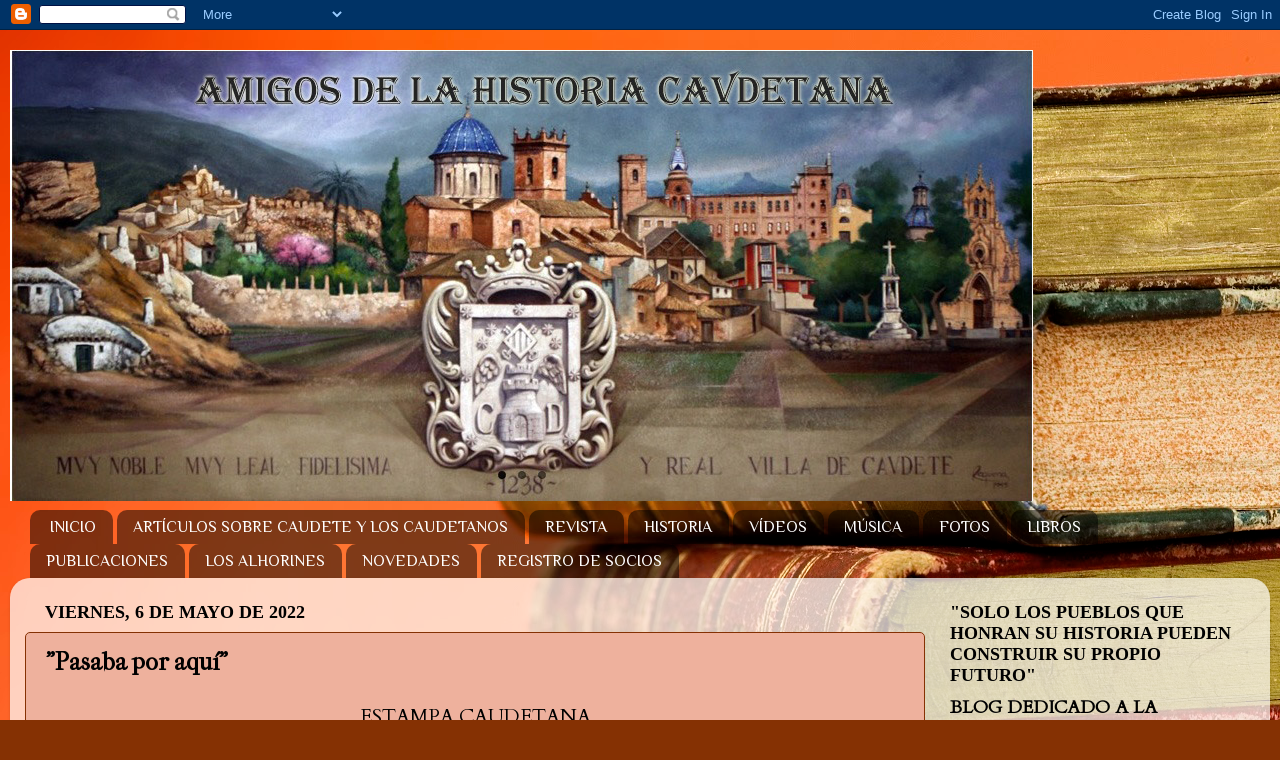

--- FILE ---
content_type: text/html; charset=UTF-8
request_url: http://amigosdelahistoriacaudetana.blogspot.com/2022/05/pasaba-por-aqui.html
body_size: 21216
content:
<!DOCTYPE html>
<html class='v2' dir='ltr' lang='es'>
<head>
<link href='https://www.blogger.com/static/v1/widgets/335934321-css_bundle_v2.css' rel='stylesheet' type='text/css'/>
<meta content='width=1100' name='viewport'/>
<meta content='text/html; charset=UTF-8' http-equiv='Content-Type'/>
<meta content='blogger' name='generator'/>
<link href='http://amigosdelahistoriacaudetana.blogspot.com/favicon.ico' rel='icon' type='image/x-icon'/>
<link href='http://amigosdelahistoriacaudetana.blogspot.com/2022/05/pasaba-por-aqui.html' rel='canonical'/>
<link rel="alternate" type="application/atom+xml" title="AMIGOS DE LA HISTORIA CAUDETANA - Atom" href="http://amigosdelahistoriacaudetana.blogspot.com/feeds/posts/default" />
<link rel="alternate" type="application/rss+xml" title="AMIGOS DE LA HISTORIA CAUDETANA - RSS" href="http://amigosdelahistoriacaudetana.blogspot.com/feeds/posts/default?alt=rss" />
<link rel="service.post" type="application/atom+xml" title="AMIGOS DE LA HISTORIA CAUDETANA - Atom" href="https://www.blogger.com/feeds/1426522157372516791/posts/default" />

<link rel="alternate" type="application/atom+xml" title="AMIGOS DE LA HISTORIA CAUDETANA - Atom" href="http://amigosdelahistoriacaudetana.blogspot.com/feeds/2413363942451690591/comments/default" />
<!--Can't find substitution for tag [blog.ieCssRetrofitLinks]-->
<link href='https://blogger.googleusercontent.com/img/b/R29vZ2xl/AVvXsEgqvKTIiYt2CqNCRRRphL0YshrejrG-lWFjrl6G4Llv_3jhwA2z1QaLeMyhWmnOJMxuABAxNtTw-1Hoy3QDkbDfzDsfR6iCmJ-skWytBe1OJyCLocaN4qPvr4PXmxra3sygbTb9skMRyu6DXS4V4Jel_em1-mw-t3ZHhK6XBwoJYhBkrTOIxNvjSRMpNw/w299-h400/e1bc1a1b-be24-4229-9d71-1d7b06b121e3.jpg' rel='image_src'/>
<meta content='http://amigosdelahistoriacaudetana.blogspot.com/2022/05/pasaba-por-aqui.html' property='og:url'/>
<meta content='&quot;Pasaba por aquí&quot;' property='og:title'/>
<meta content='ESTAMPA CAUDETANA   “PASABA POR AQUÍ” (Cartel anunciador de la exposición. Ella, Gracia María, la hija del fotógrafo) (Autorretrato del fotó...' property='og:description'/>
<meta content='https://blogger.googleusercontent.com/img/b/R29vZ2xl/AVvXsEgqvKTIiYt2CqNCRRRphL0YshrejrG-lWFjrl6G4Llv_3jhwA2z1QaLeMyhWmnOJMxuABAxNtTw-1Hoy3QDkbDfzDsfR6iCmJ-skWytBe1OJyCLocaN4qPvr4PXmxra3sygbTb9skMRyu6DXS4V4Jel_em1-mw-t3ZHhK6XBwoJYhBkrTOIxNvjSRMpNw/w1200-h630-p-k-no-nu/e1bc1a1b-be24-4229-9d71-1d7b06b121e3.jpg' property='og:image'/>
<title>AMIGOS DE LA HISTORIA CAUDETANA: "Pasaba por aquí"</title>
<style type='text/css'>@font-face{font-family:'Cardo';font-style:normal;font-weight:400;font-display:swap;src:url(//fonts.gstatic.com/s/cardo/v21/wlp_gwjKBV1pqhvP3IE7225PUCk.woff2)format('woff2');unicode-range:U+0304-0305,U+0308,U+0331,U+10330-1034A;}@font-face{font-family:'Cardo';font-style:normal;font-weight:400;font-display:swap;src:url(//fonts.gstatic.com/s/cardo/v21/wlp_gwjKBV1pqhv03IE7225PUCk.woff2)format('woff2');unicode-range:U+1F00-1FFF;}@font-face{font-family:'Cardo';font-style:normal;font-weight:400;font-display:swap;src:url(//fonts.gstatic.com/s/cardo/v21/wlp_gwjKBV1pqhv73IE7225PUCk.woff2)format('woff2');unicode-range:U+0370-0377,U+037A-037F,U+0384-038A,U+038C,U+038E-03A1,U+03A3-03FF;}@font-face{font-family:'Cardo';font-style:normal;font-weight:400;font-display:swap;src:url(//fonts.gstatic.com/s/cardo/v21/wlp_gwjKBV1pqhv63IE7225PUCk.woff2)format('woff2');unicode-range:U+0307-0308,U+0590-05FF,U+200C-2010,U+20AA,U+25CC,U+FB1D-FB4F;}@font-face{font-family:'Cardo';font-style:normal;font-weight:400;font-display:swap;src:url(//fonts.gstatic.com/s/cardo/v21/wlp_gwjKBV1pqhu63IE7225PUCk.woff2)format('woff2');unicode-range:U+10300-1032F;}@font-face{font-family:'Cardo';font-style:normal;font-weight:400;font-display:swap;src:url(//fonts.gstatic.com/s/cardo/v21/wlp_gwjKBV1pqhvM3IE7225PUCk.woff2)format('woff2');unicode-range:U+16A0-16F8;}@font-face{font-family:'Cardo';font-style:normal;font-weight:400;font-display:swap;src:url(//fonts.gstatic.com/s/cardo/v21/wlp_gwjKBV1pqhv23IE7225PUCk.woff2)format('woff2');unicode-range:U+0100-02BA,U+02BD-02C5,U+02C7-02CC,U+02CE-02D7,U+02DD-02FF,U+0304,U+0308,U+0329,U+1D00-1DBF,U+1E00-1E9F,U+1EF2-1EFF,U+2020,U+20A0-20AB,U+20AD-20C0,U+2113,U+2C60-2C7F,U+A720-A7FF;}@font-face{font-family:'Cardo';font-style:normal;font-weight:400;font-display:swap;src:url(//fonts.gstatic.com/s/cardo/v21/wlp_gwjKBV1pqhv43IE7225P.woff2)format('woff2');unicode-range:U+0000-00FF,U+0131,U+0152-0153,U+02BB-02BC,U+02C6,U+02DA,U+02DC,U+0304,U+0308,U+0329,U+2000-206F,U+20AC,U+2122,U+2191,U+2193,U+2212,U+2215,U+FEFF,U+FFFD;}@font-face{font-family:'IM Fell French Canon';font-style:normal;font-weight:400;font-display:swap;src:url(//fonts.gstatic.com/s/imfellfrenchcanon/v21/-F6ufiNtDWYfYc-tDiyiw08rrghJszkK6foSNNxKzZPy.woff2)format('woff2');unicode-range:U+0000-00FF,U+0131,U+0152-0153,U+02BB-02BC,U+02C6,U+02DA,U+02DC,U+0304,U+0308,U+0329,U+2000-206F,U+20AC,U+2122,U+2191,U+2193,U+2212,U+2215,U+FEFF,U+FFFD;}@font-face{font-family:'Philosopher';font-style:normal;font-weight:400;font-display:swap;src:url(//fonts.gstatic.com/s/philosopher/v21/vEFV2_5QCwIS4_Dhez5jcWBjT0020NqfZ7c.woff2)format('woff2');unicode-range:U+0460-052F,U+1C80-1C8A,U+20B4,U+2DE0-2DFF,U+A640-A69F,U+FE2E-FE2F;}@font-face{font-family:'Philosopher';font-style:normal;font-weight:400;font-display:swap;src:url(//fonts.gstatic.com/s/philosopher/v21/vEFV2_5QCwIS4_Dhez5jcWBqT0020NqfZ7c.woff2)format('woff2');unicode-range:U+0301,U+0400-045F,U+0490-0491,U+04B0-04B1,U+2116;}@font-face{font-family:'Philosopher';font-style:normal;font-weight:400;font-display:swap;src:url(//fonts.gstatic.com/s/philosopher/v21/vEFV2_5QCwIS4_Dhez5jcWBhT0020NqfZ7c.woff2)format('woff2');unicode-range:U+0102-0103,U+0110-0111,U+0128-0129,U+0168-0169,U+01A0-01A1,U+01AF-01B0,U+0300-0301,U+0303-0304,U+0308-0309,U+0323,U+0329,U+1EA0-1EF9,U+20AB;}@font-face{font-family:'Philosopher';font-style:normal;font-weight:400;font-display:swap;src:url(//fonts.gstatic.com/s/philosopher/v21/vEFV2_5QCwIS4_Dhez5jcWBgT0020NqfZ7c.woff2)format('woff2');unicode-range:U+0100-02BA,U+02BD-02C5,U+02C7-02CC,U+02CE-02D7,U+02DD-02FF,U+0304,U+0308,U+0329,U+1D00-1DBF,U+1E00-1E9F,U+1EF2-1EFF,U+2020,U+20A0-20AB,U+20AD-20C0,U+2113,U+2C60-2C7F,U+A720-A7FF;}@font-face{font-family:'Philosopher';font-style:normal;font-weight:400;font-display:swap;src:url(//fonts.gstatic.com/s/philosopher/v21/vEFV2_5QCwIS4_Dhez5jcWBuT0020Nqf.woff2)format('woff2');unicode-range:U+0000-00FF,U+0131,U+0152-0153,U+02BB-02BC,U+02C6,U+02DA,U+02DC,U+0304,U+0308,U+0329,U+2000-206F,U+20AC,U+2122,U+2191,U+2193,U+2212,U+2215,U+FEFF,U+FFFD;}@font-face{font-family:'Vollkorn';font-style:normal;font-weight:700;font-display:swap;src:url(//fonts.gstatic.com/s/vollkorn/v30/0ybgGDoxxrvAnPhYGzMlQLzuMasz6Df213aeE2mcM7Xq3oA9NjE.woff2)format('woff2');unicode-range:U+0460-052F,U+1C80-1C8A,U+20B4,U+2DE0-2DFF,U+A640-A69F,U+FE2E-FE2F;}@font-face{font-family:'Vollkorn';font-style:normal;font-weight:700;font-display:swap;src:url(//fonts.gstatic.com/s/vollkorn/v30/0ybgGDoxxrvAnPhYGzMlQLzuMasz6Df213aeGmmcM7Xq3oA9NjE.woff2)format('woff2');unicode-range:U+0301,U+0400-045F,U+0490-0491,U+04B0-04B1,U+2116;}@font-face{font-family:'Vollkorn';font-style:normal;font-weight:700;font-display:swap;src:url(//fonts.gstatic.com/s/vollkorn/v30/0ybgGDoxxrvAnPhYGzMlQLzuMasz6Df213aeHWmcM7Xq3oA9NjE.woff2)format('woff2');unicode-range:U+0370-0377,U+037A-037F,U+0384-038A,U+038C,U+038E-03A1,U+03A3-03FF;}@font-face{font-family:'Vollkorn';font-style:normal;font-weight:700;font-display:swap;src:url(//fonts.gstatic.com/s/vollkorn/v30/0ybgGDoxxrvAnPhYGzMlQLzuMasz6Df213aeEWmcM7Xq3oA9NjE.woff2)format('woff2');unicode-range:U+0102-0103,U+0110-0111,U+0128-0129,U+0168-0169,U+01A0-01A1,U+01AF-01B0,U+0300-0301,U+0303-0304,U+0308-0309,U+0323,U+0329,U+1EA0-1EF9,U+20AB;}@font-face{font-family:'Vollkorn';font-style:normal;font-weight:700;font-display:swap;src:url(//fonts.gstatic.com/s/vollkorn/v30/0ybgGDoxxrvAnPhYGzMlQLzuMasz6Df213aeEGmcM7Xq3oA9NjE.woff2)format('woff2');unicode-range:U+0100-02BA,U+02BD-02C5,U+02C7-02CC,U+02CE-02D7,U+02DD-02FF,U+0304,U+0308,U+0329,U+1D00-1DBF,U+1E00-1E9F,U+1EF2-1EFF,U+2020,U+20A0-20AB,U+20AD-20C0,U+2113,U+2C60-2C7F,U+A720-A7FF;}@font-face{font-family:'Vollkorn';font-style:normal;font-weight:700;font-display:swap;src:url(//fonts.gstatic.com/s/vollkorn/v30/0ybgGDoxxrvAnPhYGzMlQLzuMasz6Df213aeHmmcM7Xq3oA9.woff2)format('woff2');unicode-range:U+0000-00FF,U+0131,U+0152-0153,U+02BB-02BC,U+02C6,U+02DA,U+02DC,U+0304,U+0308,U+0329,U+2000-206F,U+20AC,U+2122,U+2191,U+2193,U+2212,U+2215,U+FEFF,U+FFFD;}</style>
<style id='page-skin-1' type='text/css'><!--
/*-----------------------------------------------
Blogger Template Style
Name:     Picture Window
Designer: Blogger
URL:      www.blogger.com
----------------------------------------------- */
/* Content
----------------------------------------------- */
body {
font: normal normal 20px Cardo;
color: #000000;
background: #853103 url(http://themes.googleusercontent.com/image?id=1jFLY6BvhmAGtydKbS1Jtn9qzsFAAd4S4NDBt733E07vC3uMIPeNKYIwU3SBb8iKR_IrF) no-repeat fixed top center /* Credit: duncan1890 (http://www.istockphoto.com/googleimages.php?id=1059963&platform=blogger) */;
}
html body .region-inner {
min-width: 0;
max-width: 100%;
width: auto;
}
.content-outer {
font-size: 90%;
}
a:link {
text-decoration:none;
color: #000000;
}
a:visited {
text-decoration:none;
color: #000000;
}
a:hover {
text-decoration:underline;
color: #000000;
}
.content-outer {
background: transparent none repeat scroll top left;
-moz-border-radius: 0;
-webkit-border-radius: 0;
-goog-ms-border-radius: 0;
border-radius: 0;
-moz-box-shadow: 0 0 0 rgba(0, 0, 0, .15);
-webkit-box-shadow: 0 0 0 rgba(0, 0, 0, .15);
-goog-ms-box-shadow: 0 0 0 rgba(0, 0, 0, .15);
box-shadow: 0 0 0 rgba(0, 0, 0, .15);
margin: 20px auto;
}
.content-inner {
padding: 0;
}
/* Header
----------------------------------------------- */
.header-outer {
background: rgba(65, 65, 65, 0) none repeat-x scroll top left;
_background-image: none;
color: #a55e37;
-moz-border-radius: 0;
-webkit-border-radius: 0;
-goog-ms-border-radius: 0;
border-radius: 0;
}
.Header img, .Header #header-inner {
-moz-border-radius: 0;
-webkit-border-radius: 0;
-goog-ms-border-radius: 0;
border-radius: 0;
}
.header-inner .Header .titlewrapper,
.header-inner .Header .descriptionwrapper {
padding-left: 0;
padding-right: 0;
}
.Header h1 {
font: normal bold 42px Vollkorn;
text-shadow: 1px 1px 3px rgba(0, 0, 0, 0.3);
}
.Header h1 a {
color: #a55e37;
}
.Header .description {
font-size: 130%;
}
/* Tabs
----------------------------------------------- */
.tabs-inner {
margin: .5em 20px 0;
padding: 0;
}
.tabs-inner .section {
margin: 0;
}
.tabs-inner .widget ul {
padding: 0;
background: rgba(0, 0, 0, 0) none repeat scroll bottom;
-moz-border-radius: 0;
-webkit-border-radius: 0;
-goog-ms-border-radius: 0;
border-radius: 0;
}
.tabs-inner .widget li {
border: none;
}
.tabs-inner .widget li a {
display: inline-block;
padding: .5em 1em;
margin-right: .25em;
color: #ffffff;
font: normal normal 16px Philosopher;
-moz-border-radius: 10px 10px 0 0;
-webkit-border-top-left-radius: 10px;
-webkit-border-top-right-radius: 10px;
-goog-ms-border-radius: 10px 10px 0 0;
border-radius: 10px 10px 0 0;
background: transparent url(https://resources.blogblog.com/blogblog/data/1kt/transparent/black50.png) repeat scroll top left;
border-right: 1px solid rgba(0, 0, 0, 0);
}
.tabs-inner .widget li:first-child a {
padding-left: 1.25em;
-moz-border-radius-topleft: 10px;
-moz-border-radius-bottomleft: 0;
-webkit-border-top-left-radius: 10px;
-webkit-border-bottom-left-radius: 0;
-goog-ms-border-top-left-radius: 10px;
-goog-ms-border-bottom-left-radius: 0;
border-top-left-radius: 10px;
border-bottom-left-radius: 0;
}
.tabs-inner .widget li.selected a,
.tabs-inner .widget li a:hover {
position: relative;
z-index: 1;
background: rgba(0, 0, 0, 0) url(https://resources.blogblog.com/blogblog/data/1kt/transparent/white80.png) repeat scroll bottom;
color: #421801;
-moz-box-shadow: 0 0 3px rgba(0, 0, 0, .15);
-webkit-box-shadow: 0 0 3px rgba(0, 0, 0, .15);
-goog-ms-box-shadow: 0 0 3px rgba(0, 0, 0, .15);
box-shadow: 0 0 3px rgba(0, 0, 0, .15);
}
/* Headings
----------------------------------------------- */
h2 {
font: normal bold 100% 'Times New Roman', Times, FreeSerif, serif;
text-transform: uppercase;
color: #000000;
margin: .5em 0;
}
/* Main
----------------------------------------------- */
.main-outer {
background: transparent url(https://resources.blogblog.com/blogblog/data/1kt/transparent/white80.png) repeat scroll top left;
-moz-border-radius: 20px 20px 0 0;
-webkit-border-top-left-radius: 20px;
-webkit-border-top-right-radius: 20px;
-webkit-border-bottom-left-radius: 0;
-webkit-border-bottom-right-radius: 0;
-goog-ms-border-radius: 20px 20px 0 0;
border-radius: 20px 20px 0 0;
-moz-box-shadow: 0 1px 3px rgba(0, 0, 0, .15);
-webkit-box-shadow: 0 1px 3px rgba(0, 0, 0, .15);
-goog-ms-box-shadow: 0 1px 3px rgba(0, 0, 0, .15);
box-shadow: 0 1px 3px rgba(0, 0, 0, .15);
}
.main-inner {
padding: 15px 20px 20px;
}
.main-inner .column-center-inner {
padding: 0 0;
}
.main-inner .column-left-inner {
padding-left: 0;
}
.main-inner .column-right-inner {
padding-right: 0;
}
/* Posts
----------------------------------------------- */
h3.post-title {
margin: 0;
font: normal bold 24px IM Fell French Canon;
}
.comments h4 {
margin: 1em 0 0;
font: normal bold 24px IM Fell French Canon;
}
.date-header span {
color: #000000;
}
.post-outer {
background-color: #eeb19d;
border: solid 1px #853103;
-moz-border-radius: 5px;
-webkit-border-radius: 5px;
border-radius: 5px;
-goog-ms-border-radius: 5px;
padding: 15px 20px;
margin: 0 -20px 20px;
}
.post-body {
line-height: 1.4;
font-size: 110%;
position: relative;
}
.post-header {
margin: 0 0 1.5em;
color: #000000;
line-height: 1.6;
}
.post-footer {
margin: .5em 0 0;
color: #000000;
line-height: 1.6;
}
#blog-pager {
font-size: 140%
}
#comments .comment-author {
padding-top: 1.5em;
border-top: dashed 1px #ccc;
border-top: dashed 1px rgba(128, 128, 128, .5);
background-position: 0 1.5em;
}
#comments .comment-author:first-child {
padding-top: 0;
border-top: none;
}
.avatar-image-container {
margin: .2em 0 0;
}
/* Comments
----------------------------------------------- */
.comments .comments-content .icon.blog-author {
background-repeat: no-repeat;
background-image: url([data-uri]);
}
.comments .comments-content .loadmore a {
border-top: 1px solid #000000;
border-bottom: 1px solid #000000;
}
.comments .continue {
border-top: 2px solid #000000;
}
/* Widgets
----------------------------------------------- */
.widget ul, .widget #ArchiveList ul.flat {
padding: 0;
list-style: none;
}
.widget ul li, .widget #ArchiveList ul.flat li {
border-top: dashed 1px #ccc;
border-top: dashed 1px rgba(128, 128, 128, .5);
}
.widget ul li:first-child, .widget #ArchiveList ul.flat li:first-child {
border-top: none;
}
.widget .post-body ul {
list-style: disc;
}
.widget .post-body ul li {
border: none;
}
/* Footer
----------------------------------------------- */
.footer-outer {
color:#cecece;
background: transparent url(https://resources.blogblog.com/blogblog/data/1kt/transparent/black50.png) repeat scroll top left;
-moz-border-radius: 0 0 20px 20px;
-webkit-border-top-left-radius: 0;
-webkit-border-top-right-radius: 0;
-webkit-border-bottom-left-radius: 20px;
-webkit-border-bottom-right-radius: 20px;
-goog-ms-border-radius: 0 0 20px 20px;
border-radius: 0 0 20px 20px;
-moz-box-shadow: 0 1px 3px rgba(0, 0, 0, .15);
-webkit-box-shadow: 0 1px 3px rgba(0, 0, 0, .15);
-goog-ms-box-shadow: 0 1px 3px rgba(0, 0, 0, .15);
box-shadow: 0 1px 3px rgba(0, 0, 0, .15);
}
.footer-inner {
padding: 10px 20px 20px;
}
.footer-outer a {
color: #eeac7c;
}
.footer-outer a:visited {
color: #eeac7c;
}
.footer-outer a:hover {
color: #000000;
}
.footer-outer .widget h2 {
color: #cecece;
}
/* Mobile
----------------------------------------------- */
html body.mobile {
height: auto;
}
html body.mobile {
min-height: 480px;
background-size: 100% auto;
}
.mobile .body-fauxcolumn-outer {
background: transparent none repeat scroll top left;
}
html .mobile .mobile-date-outer, html .mobile .blog-pager {
border-bottom: none;
background: transparent url(https://resources.blogblog.com/blogblog/data/1kt/transparent/white80.png) repeat scroll top left;
margin-bottom: 10px;
}
.mobile .date-outer {
background: transparent url(https://resources.blogblog.com/blogblog/data/1kt/transparent/white80.png) repeat scroll top left;
}
.mobile .header-outer, .mobile .main-outer,
.mobile .post-outer, .mobile .footer-outer {
-moz-border-radius: 0;
-webkit-border-radius: 0;
-goog-ms-border-radius: 0;
border-radius: 0;
}
.mobile .content-outer,
.mobile .main-outer,
.mobile .post-outer {
background: inherit;
border: none;
}
.mobile .content-outer {
font-size: 100%;
}
.mobile-link-button {
background-color: #000000;
}
.mobile-link-button a:link, .mobile-link-button a:visited {
color: #eeb19d;
}
.mobile-index-contents {
color: #000000;
}
.mobile .tabs-inner .PageList .widget-content {
background: rgba(0, 0, 0, 0) url(https://resources.blogblog.com/blogblog/data/1kt/transparent/white80.png) repeat scroll bottom;
color: #421801;
}
.mobile .tabs-inner .PageList .widget-content .pagelist-arrow {
border-left: 1px solid rgba(0, 0, 0, 0);
}

--></style>
<style id='template-skin-1' type='text/css'><!--
body {
min-width: 1260px;
}
.content-outer, .content-fauxcolumn-outer, .region-inner {
min-width: 1260px;
max-width: 1260px;
_width: 1260px;
}
.main-inner .columns {
padding-left: 0;
padding-right: 330px;
}
.main-inner .fauxcolumn-center-outer {
left: 0;
right: 330px;
/* IE6 does not respect left and right together */
_width: expression(this.parentNode.offsetWidth -
parseInt("0") -
parseInt("330px") + 'px');
}
.main-inner .fauxcolumn-left-outer {
width: 0;
}
.main-inner .fauxcolumn-right-outer {
width: 330px;
}
.main-inner .column-left-outer {
width: 0;
right: 100%;
margin-left: -0;
}
.main-inner .column-right-outer {
width: 330px;
margin-right: -330px;
}
#layout {
min-width: 0;
}
#layout .content-outer {
min-width: 0;
width: 800px;
}
#layout .region-inner {
min-width: 0;
width: auto;
}
body#layout div.add_widget {
padding: 8px;
}
body#layout div.add_widget a {
margin-left: 32px;
}
--></style>
<style>
    body {background-image:url(http\:\/\/themes.googleusercontent.com\/image?id=1jFLY6BvhmAGtydKbS1Jtn9qzsFAAd4S4NDBt733E07vC3uMIPeNKYIwU3SBb8iKR_IrF);}
    
@media (max-width: 200px) { body {background-image:url(http\:\/\/themes.googleusercontent.com\/image?id=1jFLY6BvhmAGtydKbS1Jtn9qzsFAAd4S4NDBt733E07vC3uMIPeNKYIwU3SBb8iKR_IrF&options=w200);}}
@media (max-width: 400px) and (min-width: 201px) { body {background-image:url(http\:\/\/themes.googleusercontent.com\/image?id=1jFLY6BvhmAGtydKbS1Jtn9qzsFAAd4S4NDBt733E07vC3uMIPeNKYIwU3SBb8iKR_IrF&options=w400);}}
@media (max-width: 800px) and (min-width: 401px) { body {background-image:url(http\:\/\/themes.googleusercontent.com\/image?id=1jFLY6BvhmAGtydKbS1Jtn9qzsFAAd4S4NDBt733E07vC3uMIPeNKYIwU3SBb8iKR_IrF&options=w800);}}
@media (max-width: 1200px) and (min-width: 801px) { body {background-image:url(http\:\/\/themes.googleusercontent.com\/image?id=1jFLY6BvhmAGtydKbS1Jtn9qzsFAAd4S4NDBt733E07vC3uMIPeNKYIwU3SBb8iKR_IrF&options=w1200);}}
/* Last tag covers anything over one higher than the previous max-size cap. */
@media (min-width: 1201px) { body {background-image:url(http\:\/\/themes.googleusercontent.com\/image?id=1jFLY6BvhmAGtydKbS1Jtn9qzsFAAd4S4NDBt733E07vC3uMIPeNKYIwU3SBb8iKR_IrF&options=w1600);}}
  </style>
<link href='https://www.blogger.com/dyn-css/authorization.css?targetBlogID=1426522157372516791&amp;zx=e08c23a8-78da-4309-bd0c-5e51d178b8a7' media='none' onload='if(media!=&#39;all&#39;)media=&#39;all&#39;' rel='stylesheet'/><noscript><link href='https://www.blogger.com/dyn-css/authorization.css?targetBlogID=1426522157372516791&amp;zx=e08c23a8-78da-4309-bd0c-5e51d178b8a7' rel='stylesheet'/></noscript>
<meta name='google-adsense-platform-account' content='ca-host-pub-1556223355139109'/>
<meta name='google-adsense-platform-domain' content='blogspot.com'/>

<script async src="https://pagead2.googlesyndication.com/pagead/js/adsbygoogle.js?client=ca-pub-9016100809067176&host=ca-host-pub-1556223355139109" crossorigin="anonymous"></script>

<!-- data-ad-client=ca-pub-9016100809067176 -->

<link rel="stylesheet" href="https://fonts.googleapis.com/css2?display=swap&family=Arimo"></head>
<body class='loading variant-open'>
<div class='navbar section' id='navbar' name='Barra de navegación'><div class='widget Navbar' data-version='1' id='Navbar1'><script type="text/javascript">
    function setAttributeOnload(object, attribute, val) {
      if(window.addEventListener) {
        window.addEventListener('load',
          function(){ object[attribute] = val; }, false);
      } else {
        window.attachEvent('onload', function(){ object[attribute] = val; });
      }
    }
  </script>
<div id="navbar-iframe-container"></div>
<script type="text/javascript" src="https://apis.google.com/js/platform.js"></script>
<script type="text/javascript">
      gapi.load("gapi.iframes:gapi.iframes.style.bubble", function() {
        if (gapi.iframes && gapi.iframes.getContext) {
          gapi.iframes.getContext().openChild({
              url: 'https://www.blogger.com/navbar/1426522157372516791?po\x3d2413363942451690591\x26origin\x3dhttp://amigosdelahistoriacaudetana.blogspot.com',
              where: document.getElementById("navbar-iframe-container"),
              id: "navbar-iframe"
          });
        }
      });
    </script><script type="text/javascript">
(function() {
var script = document.createElement('script');
script.type = 'text/javascript';
script.src = '//pagead2.googlesyndication.com/pagead/js/google_top_exp.js';
var head = document.getElementsByTagName('head')[0];
if (head) {
head.appendChild(script);
}})();
</script>
</div></div>
<div class='body-fauxcolumns'>
<div class='fauxcolumn-outer body-fauxcolumn-outer'>
<div class='cap-top'>
<div class='cap-left'></div>
<div class='cap-right'></div>
</div>
<div class='fauxborder-left'>
<div class='fauxborder-right'></div>
<div class='fauxcolumn-inner'>
</div>
</div>
<div class='cap-bottom'>
<div class='cap-left'></div>
<div class='cap-right'></div>
</div>
</div>
</div>
<div class='content'>
<div class='content-fauxcolumns'>
<div class='fauxcolumn-outer content-fauxcolumn-outer'>
<div class='cap-top'>
<div class='cap-left'></div>
<div class='cap-right'></div>
</div>
<div class='fauxborder-left'>
<div class='fauxborder-right'></div>
<div class='fauxcolumn-inner'>
</div>
</div>
<div class='cap-bottom'>
<div class='cap-left'></div>
<div class='cap-right'></div>
</div>
</div>
</div>
<div class='content-outer'>
<div class='content-cap-top cap-top'>
<div class='cap-left'></div>
<div class='cap-right'></div>
</div>
<div class='fauxborder-left content-fauxborder-left'>
<div class='fauxborder-right content-fauxborder-right'></div>
<div class='content-inner'>
<header>
<div class='header-outer'>
<div class='header-cap-top cap-top'>
<div class='cap-left'></div>
<div class='cap-right'></div>
</div>
<div class='fauxborder-left header-fauxborder-left'>
<div class='fauxborder-right header-fauxborder-right'></div>
<div class='region-inner header-inner'>
<div class='header section' id='header' name='Cabecera'><div class='widget Header' data-version='1' id='Header1'>
<div id='header-inner'>
<a href='http://amigosdelahistoriacaudetana.blogspot.com/' style='display: block'>
<img alt='AMIGOS DE LA HISTORIA CAUDETANA' height='451px; ' id='Header1_headerimg' src='https://blogger.googleusercontent.com/img/b/R29vZ2xl/AVvXsEjmGFIOhIIYQqPJHQzjIO6jvZcFduI311sdcBR_zkTxmog8eHZp7OsKsQqNKFYVUM_BrNfg7TYgjvfPq9dqZbrtC9bPZyFfm1tVzwjd0ldo5aCsXDGLi8OHwW9ksw_x1IJPKgbzKmdf6dzM/s1023/Portada1_con_titulo.jpg' style='display: block' width='1023px; '/>
</a>
</div>
</div></div>
</div>
</div>
<div class='header-cap-bottom cap-bottom'>
<div class='cap-left'></div>
<div class='cap-right'></div>
</div>
</div>
</header>
<div class='tabs-outer'>
<div class='tabs-cap-top cap-top'>
<div class='cap-left'></div>
<div class='cap-right'></div>
</div>
<div class='fauxborder-left tabs-fauxborder-left'>
<div class='fauxborder-right tabs-fauxborder-right'></div>
<div class='region-inner tabs-inner'>
<div class='tabs section' id='crosscol' name='Multicolumnas'><div class='widget PageList' data-version='1' id='PageList1'>
<div class='widget-content'>
<ul>
<li>
<a href='https://amigosdelahistoriacaudetana.blogspot.com'>INICIO</a>
</li>
<li>
<a href='http://amigosdelahistoriacaudetana.blogspot.com/p/blog-page_58.html'>ARTÍCULOS  SOBRE  CAUDETE  Y  LOS  CAUDETANOS   </a>
</li>
<li>
<a href='http://amigosdelahistoriacaudetana.blogspot.com/p/revista_9.html'>REVISTA</a>
</li>
<li>
<a href='http://amigosdelahistoriacaudetana.blogspot.com/p/historia.html'>HISTORIA</a>
</li>
<li>
<a href='http://amigosdelahistoriacaudetana.blogspot.com/p/videos.html'>VÍDEOS</a>
</li>
<li>
<a href='https://amigosdelahistoriacaudetana.blogspot.com/p/musica-2.html'>MÚSICA</a>
</li>
<li>
<a href='http://amigosdelahistoriacaudetana.blogspot.com/p/fotos.html'>FOTOS</a>
</li>
<li>
<a href='http://amigosdelahistoriacaudetana.blogspot.com/p/libros.html'>LIBROS</a>
</li>
<li>
<a href='https://amigosdelahistoriacaudetana.blogspot.com/p/blog-page.html'>PUBLICACIONES </a>
</li>
<li>
<a href='http://amigosdelahistoriacaudetana.blogspot.com/p/blog-page_9.html'>LOS ALHORINES</a>
</li>
<li>
<a href='http://amigosdelahistoriacaudetana.blogspot.com/p/novedades.html'>NOVEDADES</a>
</li>
<li>
<a href='https://amigosdelahistoriacaudetana.blogspot.com/p/socios.html'>REGISTRO DE SOCIOS</a>
</li>
</ul>
<div class='clear'></div>
</div>
</div></div>
<div class='tabs no-items section' id='crosscol-overflow' name='Cross-Column 2'></div>
</div>
</div>
<div class='tabs-cap-bottom cap-bottom'>
<div class='cap-left'></div>
<div class='cap-right'></div>
</div>
</div>
<div class='main-outer'>
<div class='main-cap-top cap-top'>
<div class='cap-left'></div>
<div class='cap-right'></div>
</div>
<div class='fauxborder-left main-fauxborder-left'>
<div class='fauxborder-right main-fauxborder-right'></div>
<div class='region-inner main-inner'>
<div class='columns fauxcolumns'>
<div class='fauxcolumn-outer fauxcolumn-center-outer'>
<div class='cap-top'>
<div class='cap-left'></div>
<div class='cap-right'></div>
</div>
<div class='fauxborder-left'>
<div class='fauxborder-right'></div>
<div class='fauxcolumn-inner'>
</div>
</div>
<div class='cap-bottom'>
<div class='cap-left'></div>
<div class='cap-right'></div>
</div>
</div>
<div class='fauxcolumn-outer fauxcolumn-left-outer'>
<div class='cap-top'>
<div class='cap-left'></div>
<div class='cap-right'></div>
</div>
<div class='fauxborder-left'>
<div class='fauxborder-right'></div>
<div class='fauxcolumn-inner'>
</div>
</div>
<div class='cap-bottom'>
<div class='cap-left'></div>
<div class='cap-right'></div>
</div>
</div>
<div class='fauxcolumn-outer fauxcolumn-right-outer'>
<div class='cap-top'>
<div class='cap-left'></div>
<div class='cap-right'></div>
</div>
<div class='fauxborder-left'>
<div class='fauxborder-right'></div>
<div class='fauxcolumn-inner'>
</div>
</div>
<div class='cap-bottom'>
<div class='cap-left'></div>
<div class='cap-right'></div>
</div>
</div>
<!-- corrects IE6 width calculation -->
<div class='columns-inner'>
<div class='column-center-outer'>
<div class='column-center-inner'>
<div class='main section' id='main' name='Principal'><div class='widget Blog' data-version='1' id='Blog1'>
<div class='blog-posts hfeed'>

          <div class="date-outer">
        
<h2 class='date-header'><span>viernes, 6 de mayo de 2022</span></h2>

          <div class="date-posts">
        
<div class='post-outer'>
<div class='post hentry uncustomized-post-template' itemprop='blogPost' itemscope='itemscope' itemtype='http://schema.org/BlogPosting'>
<meta content='https://blogger.googleusercontent.com/img/b/R29vZ2xl/AVvXsEgqvKTIiYt2CqNCRRRphL0YshrejrG-lWFjrl6G4Llv_3jhwA2z1QaLeMyhWmnOJMxuABAxNtTw-1Hoy3QDkbDfzDsfR6iCmJ-skWytBe1OJyCLocaN4qPvr4PXmxra3sygbTb9skMRyu6DXS4V4Jel_em1-mw-t3ZHhK6XBwoJYhBkrTOIxNvjSRMpNw/w299-h400/e1bc1a1b-be24-4229-9d71-1d7b06b121e3.jpg' itemprop='image_url'/>
<meta content='1426522157372516791' itemprop='blogId'/>
<meta content='2413363942451690591' itemprop='postId'/>
<a name='2413363942451690591'></a>
<h3 class='post-title entry-title' itemprop='name'>
"Pasaba por aquí"
</h3>
<div class='post-header'>
<div class='post-header-line-1'></div>
</div>
<div class='post-body entry-content' id='post-body-2413363942451690591' itemprop='description articleBody'>
<p style="text-align: center;">ESTAMPA CAUDETANA</p><p class="MsoNormal" style="text-align: justify;"><o:p></o:p></p>

<p class="MsoNormal" style="text-align: center;">&#8220;PASABA POR AQUÍ&#8221;<o:p></o:p></p><div class="separator" style="clear: both; text-align: center;"><a href="https://blogger.googleusercontent.com/img/b/R29vZ2xl/AVvXsEgqvKTIiYt2CqNCRRRphL0YshrejrG-lWFjrl6G4Llv_3jhwA2z1QaLeMyhWmnOJMxuABAxNtTw-1Hoy3QDkbDfzDsfR6iCmJ-skWytBe1OJyCLocaN4qPvr4PXmxra3sygbTb9skMRyu6DXS4V4Jel_em1-mw-t3ZHhK6XBwoJYhBkrTOIxNvjSRMpNw/s2048/e1bc1a1b-be24-4229-9d71-1d7b06b121e3.jpg" style="margin-left: 1em; margin-right: 1em;"><img border="0" data-original-height="2048" data-original-width="1532" height="400" src="https://blogger.googleusercontent.com/img/b/R29vZ2xl/AVvXsEgqvKTIiYt2CqNCRRRphL0YshrejrG-lWFjrl6G4Llv_3jhwA2z1QaLeMyhWmnOJMxuABAxNtTw-1Hoy3QDkbDfzDsfR6iCmJ-skWytBe1OJyCLocaN4qPvr4PXmxra3sygbTb9skMRyu6DXS4V4Jel_em1-mw-t3ZHhK6XBwoJYhBkrTOIxNvjSRMpNw/w299-h400/e1bc1a1b-be24-4229-9d71-1d7b06b121e3.jpg" width="299" /></a></div><p class="MsoNormal" style="text-align: justify;">(Cartel anunciador de la exposición. Ella, Gracia
María, la hija del fotógrafo)</p><p class="MsoNormal" style="text-align: justify;"><o:p></o:p></p><div class="separator" style="clear: both; text-align: center;"><a href="https://blogger.googleusercontent.com/img/b/R29vZ2xl/AVvXsEiM52OZK61PlDhJoyUZ42-sIJGXi6u7mSq4BH3hITnV3TX49DxaqUP7dfV2HoGQabu9XD9CO99r-sV900k6ULaXje16XiY9RAP9O4WgOFNWTfOK8fI5bkMb43U8wSrXpQLHYndR7qim8gJykJQMT2cpOV8hNDt8HFlNtHxYuy7MXUMg0s7Qoa_RZ_UI9Q/s2048/65d29db0-bca2-4bc9-a8d3-7bf29ac8d993.jpg" style="margin-left: 1em; margin-right: 1em;"><img border="0" data-original-height="2048" data-original-width="1532" height="400" src="https://blogger.googleusercontent.com/img/b/R29vZ2xl/AVvXsEiM52OZK61PlDhJoyUZ42-sIJGXi6u7mSq4BH3hITnV3TX49DxaqUP7dfV2HoGQabu9XD9CO99r-sV900k6ULaXje16XiY9RAP9O4WgOFNWTfOK8fI5bkMb43U8wSrXpQLHYndR7qim8gJykJQMT2cpOV8hNDt8HFlNtHxYuy7MXUMg0s7Qoa_RZ_UI9Q/w299-h400/65d29db0-bca2-4bc9-a8d3-7bf29ac8d993.jpg" width="299" /></a></div><p class="MsoNormal" style="text-align: justify;">(Autorretrato del fotógrafo)</p><p class="MsoNormal" style="text-align: justify;"><o:p></o:p></p><div class="separator" style="clear: both; text-align: center;"><a href="https://blogger.googleusercontent.com/img/b/R29vZ2xl/AVvXsEi0FGHvG2YqPJww40iuMtwRotsWS4fNzDtrsTwSwHZ_va9FB2tZZYSb2lMFKI4j40CWow6We2uEKLLBGhoWgMhtDl8e7zzzxQPjlnZkn_y4uBcltVuC5-CLxJecT-S-DQvUrT7Cq-rS0_ySOjoHw-Ydqrmj0L8Os___dXV7N8FcZYAESXFNtZ5UNY4K_Q/s2048/bd43c2dc-b6f2-442e-b68a-c0b27d384983.jpg" style="margin-left: 1em; margin-right: 1em;"><img border="0" data-original-height="1532" data-original-width="2048" height="299" src="https://blogger.googleusercontent.com/img/b/R29vZ2xl/AVvXsEi0FGHvG2YqPJww40iuMtwRotsWS4fNzDtrsTwSwHZ_va9FB2tZZYSb2lMFKI4j40CWow6We2uEKLLBGhoWgMhtDl8e7zzzxQPjlnZkn_y4uBcltVuC5-CLxJecT-S-DQvUrT7Cq-rS0_ySOjoHw-Ydqrmj0L8Os___dXV7N8FcZYAESXFNtZ5UNY4K_Q/w400-h299/bd43c2dc-b6f2-442e-b68a-c0b27d384983.jpg" width="400" /></a></div><p class="MsoNormal" style="text-align: justify;">&nbsp;(Rosa y Gracia María, esposa e hija del fotógrafo)</p><p class="MsoNormal" style="text-align: justify;"><o:p></o:p></p><div class="separator" style="clear: both; text-align: center;"><a href="https://blogger.googleusercontent.com/img/b/R29vZ2xl/AVvXsEgrJgtZzt07BJNsGKl5Qwx3fY93Bnqt331JrcD9stuyR7z-fwzlhkx6vVbsjJrW5R__uezwaWnLikZV6rA8eecBPvcIvkrEYzLLMjyHP-kRmd-nfI1GAX7IQapSdx9h8WW22bwohFj-LvhWOuuRVC2GmNrC8Ka1Xu9AEP0KV4l2PnasftdkJstrJdJwNA/s2048/a6f49b61-6805-4215-9802-ed88ce694367.jpg" style="margin-left: 1em; margin-right: 1em;"><img border="0" data-original-height="2048" data-original-width="1532" height="400" src="https://blogger.googleusercontent.com/img/b/R29vZ2xl/AVvXsEgrJgtZzt07BJNsGKl5Qwx3fY93Bnqt331JrcD9stuyR7z-fwzlhkx6vVbsjJrW5R__uezwaWnLikZV6rA8eecBPvcIvkrEYzLLMjyHP-kRmd-nfI1GAX7IQapSdx9h8WW22bwohFj-LvhWOuuRVC2GmNrC8Ka1Xu9AEP0KV4l2PnasftdkJstrJdJwNA/w299-h400/a6f49b61-6805-4215-9802-ed88ce694367.jpg" width="299" /></a></div><p class="MsoNormal" style="text-align: justify;">(Ramón Gisbert Conejero)</p><p class="MsoNormal" style="text-align: justify;"><o:p></o:p></p><div class="separator" style="clear: both; text-align: center;"><a href="https://blogger.googleusercontent.com/img/b/R29vZ2xl/AVvXsEgJGlv_IUR_apw15jMFNpIxgCgx1bdLQnrTUMvKHt933bP0em8A2CYcLFgxdMmXFswSHYXPHmMjnBWdVRA657lWZS1EhA-zVXyV_cSFadMV5MUCoOIWv1Ko1Qq5MWNZKomNS0pYqsfqsHAlmM4ttJ0RfiO6lNez2QnY4Wi_mUxfaS-uGUE0ckUm9OrbGQ/s2048/82b369e1-0dcd-4c4d-be99-8b35192dc154.jpg" style="margin-left: 1em; margin-right: 1em;"><img border="0" data-original-height="2048" data-original-width="1532" height="400" src="https://blogger.googleusercontent.com/img/b/R29vZ2xl/AVvXsEgJGlv_IUR_apw15jMFNpIxgCgx1bdLQnrTUMvKHt933bP0em8A2CYcLFgxdMmXFswSHYXPHmMjnBWdVRA657lWZS1EhA-zVXyV_cSFadMV5MUCoOIWv1Ko1Qq5MWNZKomNS0pYqsfqsHAlmM4ttJ0RfiO6lNez2QnY4Wi_mUxfaS-uGUE0ckUm9OrbGQ/w299-h400/82b369e1-0dcd-4c4d-be99-8b35192dc154.jpg" width="299" /></a></div><p class="MsoNormal" style="text-align: justify;">(Manuel Graciá Villaescusa, Carmelita).</p><p class="MsoNormal" style="text-align: justify;"><o:p></o:p></p><div class="separator" style="clear: both; text-align: center;"><a href="https://blogger.googleusercontent.com/img/b/R29vZ2xl/AVvXsEhAaamPC1Bei4GKRT6u4mq72DGa1Xi43fXGIDMeXWazEaL8apNPhkkD2ZOe9iJzgfWHxl5aHE_r4CP2EwZxVjduZv-rEZ7FdVS3PuND_CeeDOYQUfN2dnN0pBgKXMotv6gtmfJZfhodbq3ykkwQT0yXX74VBpLgLaInA7vWh8tIWFMJBRNwlD7AkB8PNQ/s2048/11561dc5-1325-4c2f-bea3-2e914c9fd734.jpg" style="margin-left: 1em; margin-right: 1em;"><img border="0" data-original-height="2048" data-original-width="1532" height="400" src="https://blogger.googleusercontent.com/img/b/R29vZ2xl/AVvXsEhAaamPC1Bei4GKRT6u4mq72DGa1Xi43fXGIDMeXWazEaL8apNPhkkD2ZOe9iJzgfWHxl5aHE_r4CP2EwZxVjduZv-rEZ7FdVS3PuND_CeeDOYQUfN2dnN0pBgKXMotv6gtmfJZfhodbq3ykkwQT0yXX74VBpLgLaInA7vWh8tIWFMJBRNwlD7AkB8PNQ/w299-h400/11561dc5-1325-4c2f-bea3-2e914c9fd734.jpg" width="299" /></a></div><p class="MsoNormal" style="text-align: justify;">(María Sánchez López, Directora de la Casa de
Cultura &#8220;Ana María Matute&#8221; de la Real Villa de Caudete) (*)</p><p class="MsoNormal" style="text-align: justify;"><o:p></o:p></p>

<p class="MsoNormal" style="text-align: justify;">Ayer por la tarde tuvo lugar en la Casa de la Cultura&nbsp; de esta Real Villa de Caudete, la apertura de la exposición de
fotografías &#8220;PASABA POR AQUÍ&#8221; del extinto Arturo González Campos.<o:p></o:p></p>

<p class="MsoNormal" style="text-align: justify;">&nbsp;Se nos venía anunciando el evento desde unos cuantos
días atrás y se nos citaba a las 20 horas en la sala de exposiciones &#8220;Pérezgil&#8221;
de dicha Casa de Cultura porque iba a tener lugar la presentación e
inauguración de la exposición de una serie de fotografías (38) que un enamorado
del arte de la fotografía, Arturo, en la que había ido plasmando a distintos
personajes de la Villa en la íntima estancia de su estudio particular.<o:p></o:p></p>

<p class="MsoNormal" style="text-align: justify;">En una entrevista que le hicieron había confesado al
periodista que: &#8221;todo comenzó cuando Rosa, su esposa, le regaló una máquina
digital, confesaba con sencilla humildad que, hasta entonces, no tenía ni idea
de fotografía pero con las nociones de ese arte que recibió en el curso de
iniciación a la fotografía programado por la Universidad popular de Caudete y
la práctica me fueron llevando de la mano a asumirlo como un Hobby que terminó
por apasionarme&#8221;<o:p></o:p></p>

<p class="MsoNormal" style="text-align: justify;">A medida que fue fijando lugares, acontecimientos, personas
&nbsp;y momentos fue creciendo en él más que un ideal profesional, una pasión
una pasión que pivotaba en el regalo de Rosa, primero y, luego en una máquina
profesional de segunda mano y el alma del artista iba haciendo lo demás. Del
alma era la que le inducía a profundizar en la persona que había solicitado sus
servicios para poder fotografiarla &#8220;entera&#8221; y no solo el entorno exterior a la
misma. Quería apoyarse en la interioridad, en la razón de ser de aquel al que
iba a fotografiar para &#8220;esculpir&#8221; la imagen, para que no fuera un mero objeto
como todo lo que se muestra por los Mass Media. Él pretendía plasmar a toda la
persona de modo y manera que las imágenes tuvieran validez siempre y de ello da
muestra la estupenda exposición &#8220;PASABA POR AQUÍ&#8221; que se puede ver en la sala
&#8220;Pérezgil&#8221; de la Casa de Cultura de la Villa.<o:p></o:p></p>

<p class="MsoNormal" style="text-align: justify;">Arturo no pulsaba el dispositivo de la máquina hasta tanto
hubiera establecido una relación plena con la persona que se sentaba en su
estudio, en el que, la interrelación de planos y luces, se conjugaban a la
perfección pero que él no empleaba hasta tanto no llegaba a conocer en
profundidad la interioridad de sus clientes. Entonces, solo entonces, disparaba
el dispositivo de su máquina de hacer fotografías.<o:p></o:p></p>

<p class="MsoNormal" style="text-align: justify;">&nbsp;Se cuenta de un pintor famoso de siglos pasados que
fue requerido por una dama de alta alcurnia para que la hiciera un retrato
aquella dama era hermosísima. El pintor acepto el encargo y, puesto a la obra,
fue trazando en el bastidor con sus pinceles impregnados de color empezó a
trabajar. No consintió que la dama viera el progreso que hacía el pintor hasta
tanto&nbsp; no estuviera finalizada la obra. Concluida la labor el pintor se la
presentó a la dama que gritó:<o:p></o:p></p>

<p class="MsoNormal" style="text-align: justify;">&#8221;Esa no soy yo, usted no ha cumplido con el cometido que le
fue encomendado&#8221;&nbsp; a lo que aquel pintor le dijo muy tranquilamente:<o:p></o:p></p>

<p class="MsoNormal" style="text-align: justify;">&#8220;señora, espere usted a que pasen unos años y me dará la
razón. Aquel pintor había pintado el resultado del avatar de la vida de aquella
mujer y lo hizo de tal manera que, medio siglo después, el tiempo le había dado
toda la razón al pintor. Con Arturo no hace falta esperar medio siglo para ver
cómo las fotografías obtenidas en su estudio dan cumplida satisfacción al arte
que él poseía porque, al pararte delante de cualquiera de las 38 fotografías de
la exposición y te abstraes de la realidad externa que se mete por los ojos y
profundizas en cada una de las fotografías, lo que descubres lo que ves, es el
alma de la persona fotografiada. Por eso decía Arturo a aquel entrevistador.``
Más que fotógrafo, soy un apasionado de la fotografía porque trato de llevar a
su realización el fruto de mi diálogo con quien se sienta en mi estudio.<o:p></o:p></p>

<p class="MsoNormal" style="text-align: justify;">Unos minutos después de las 8 de la tarde, esta Villa de
Caudete es muy condescendiente y, en todos sus eventos, siempre, concede unos
minutos de cortesía a aquellos de &#8220;la última hora&#8221;, &nbsp;se abrió la puerta de
la sala de exposiciones &#8220;Péregil&#8221; y en un pequeño estrado, María Sánchez López, directora de la Casa de la Cultura, daba las razones por las cuales
la sala de exposiciones &#8220;Pérezgil&#8221; de la Casa abría &nbsp;sus puertas a la
exposición que había proyectado llevar a efecto Arturo, el fotógrafo, y que a
causa de su muerte prematura, lo han hecho su esposa &nbsp;Rosa y por su hija
Gracia María, con la anuencia especial de la Concejalía de Cultura.&nbsp; María cedió la palabra a la hija del extinto pintor, Gracia María, que, tras
agradecer a la Casa y a la Concejalía todo el favor que les han dispensado, nos
habló, con amor, de su padre.<o:p></o:p></p>

<p class="MsoNormal" style="text-align: justify;">Luis Felipe Bañón, concejal de Cultura de Ilmo. Ayuntamiento
de la Villa, declaró abierta la exposición.<o:p></o:p></p>

<p class="MsoNormal" style="text-align: justify;">Seguidamente se obsequió, a los asistentes que lo desearon,
con un vino español.<o:p></o:p></p>

<p class="MsoNormal" style="text-align: justify;">&nbsp;Recibe mi saludo, mis<o:p></o:p></p>

<p class="MsoNormal" style="text-align: justify;">&nbsp;<span style="mso-spacerun: yes;">&nbsp;&nbsp;&nbsp;&nbsp;&nbsp;&nbsp; </span>&#161;&#161;&#161;&#161;&#161;&#161;BUENOS
DÍAS!!!!!!<o:p></o:p></p>

<p class="MsoNormal" style="text-align: justify;">6.5.2022. Viernes. (C. 1.505)<o:p></o:p></p>

<p class="MsoNormal" style="text-align: justify;">(*) Las fotografías que ilustran estas letricas las he
tomado de la exposición &#8220;Pasaba por aquí&#8221; de Arturo González Campos.<o:p></o:p></p>
<div style='clear: both;'></div>
</div>
<div class='post-footer'>
<div class='post-footer-line post-footer-line-1'>
<span class='post-author vcard'>
Posted by
<span class='fn' itemprop='author' itemscope='itemscope' itemtype='http://schema.org/Person'>
<span itemprop='name'>batiste.conejero@gmail.com</span>
</span>
</span>
<span class='post-timestamp'>
at
<meta content='http://amigosdelahistoriacaudetana.blogspot.com/2022/05/pasaba-por-aqui.html' itemprop='url'/>
<a class='timestamp-link' href='http://amigosdelahistoriacaudetana.blogspot.com/2022/05/pasaba-por-aqui.html' rel='bookmark' title='permanent link'><abbr class='published' itemprop='datePublished' title='2022-05-06T14:08:00+02:00'>viernes, mayo 06, 2022</abbr></a>
</span>
<span class='post-comment-link'>
</span>
<span class='post-icons'>
<span class='item-action'>
<a href='https://www.blogger.com/email-post/1426522157372516791/2413363942451690591' title='Enviar entrada por correo electrónico'>
<img alt='' class='icon-action' height='13' src='https://resources.blogblog.com/img/icon18_email.gif' width='18'/>
</a>
</span>
</span>
<div class='post-share-buttons goog-inline-block'>
<a class='goog-inline-block share-button sb-email' href='https://www.blogger.com/share-post.g?blogID=1426522157372516791&postID=2413363942451690591&target=email' target='_blank' title='Enviar por correo electrónico'><span class='share-button-link-text'>Enviar por correo electrónico</span></a><a class='goog-inline-block share-button sb-blog' href='https://www.blogger.com/share-post.g?blogID=1426522157372516791&postID=2413363942451690591&target=blog' onclick='window.open(this.href, "_blank", "height=270,width=475"); return false;' target='_blank' title='Escribe un blog'><span class='share-button-link-text'>Escribe un blog</span></a><a class='goog-inline-block share-button sb-twitter' href='https://www.blogger.com/share-post.g?blogID=1426522157372516791&postID=2413363942451690591&target=twitter' target='_blank' title='Compartir en X'><span class='share-button-link-text'>Compartir en X</span></a><a class='goog-inline-block share-button sb-facebook' href='https://www.blogger.com/share-post.g?blogID=1426522157372516791&postID=2413363942451690591&target=facebook' onclick='window.open(this.href, "_blank", "height=430,width=640"); return false;' target='_blank' title='Compartir con Facebook'><span class='share-button-link-text'>Compartir con Facebook</span></a><a class='goog-inline-block share-button sb-pinterest' href='https://www.blogger.com/share-post.g?blogID=1426522157372516791&postID=2413363942451690591&target=pinterest' target='_blank' title='Compartir en Pinterest'><span class='share-button-link-text'>Compartir en Pinterest</span></a>
</div>
</div>
<div class='post-footer-line post-footer-line-2'>
<span class='post-labels'>
</span>
</div>
<div class='post-footer-line post-footer-line-3'>
<span class='post-location'>
</span>
</div>
</div>
</div>
<div class='comments' id='comments'>
<a name='comments'></a>
<h4>1 comentario:</h4>
<div class='comments-content'>
<script async='async' src='' type='text/javascript'></script>
<script type='text/javascript'>
    (function() {
      var items = null;
      var msgs = null;
      var config = {};

// <![CDATA[
      var cursor = null;
      if (items && items.length > 0) {
        cursor = parseInt(items[items.length - 1].timestamp) + 1;
      }

      var bodyFromEntry = function(entry) {
        var text = (entry &&
                    ((entry.content && entry.content.$t) ||
                     (entry.summary && entry.summary.$t))) ||
            '';
        if (entry && entry.gd$extendedProperty) {
          for (var k in entry.gd$extendedProperty) {
            if (entry.gd$extendedProperty[k].name == 'blogger.contentRemoved') {
              return '<span class="deleted-comment">' + text + '</span>';
            }
          }
        }
        return text;
      }

      var parse = function(data) {
        cursor = null;
        var comments = [];
        if (data && data.feed && data.feed.entry) {
          for (var i = 0, entry; entry = data.feed.entry[i]; i++) {
            var comment = {};
            // comment ID, parsed out of the original id format
            var id = /blog-(\d+).post-(\d+)/.exec(entry.id.$t);
            comment.id = id ? id[2] : null;
            comment.body = bodyFromEntry(entry);
            comment.timestamp = Date.parse(entry.published.$t) + '';
            if (entry.author && entry.author.constructor === Array) {
              var auth = entry.author[0];
              if (auth) {
                comment.author = {
                  name: (auth.name ? auth.name.$t : undefined),
                  profileUrl: (auth.uri ? auth.uri.$t : undefined),
                  avatarUrl: (auth.gd$image ? auth.gd$image.src : undefined)
                };
              }
            }
            if (entry.link) {
              if (entry.link[2]) {
                comment.link = comment.permalink = entry.link[2].href;
              }
              if (entry.link[3]) {
                var pid = /.*comments\/default\/(\d+)\?.*/.exec(entry.link[3].href);
                if (pid && pid[1]) {
                  comment.parentId = pid[1];
                }
              }
            }
            comment.deleteclass = 'item-control blog-admin';
            if (entry.gd$extendedProperty) {
              for (var k in entry.gd$extendedProperty) {
                if (entry.gd$extendedProperty[k].name == 'blogger.itemClass') {
                  comment.deleteclass += ' ' + entry.gd$extendedProperty[k].value;
                } else if (entry.gd$extendedProperty[k].name == 'blogger.displayTime') {
                  comment.displayTime = entry.gd$extendedProperty[k].value;
                }
              }
            }
            comments.push(comment);
          }
        }
        return comments;
      };

      var paginator = function(callback) {
        if (hasMore()) {
          var url = config.feed + '?alt=json&v=2&orderby=published&reverse=false&max-results=50';
          if (cursor) {
            url += '&published-min=' + new Date(cursor).toISOString();
          }
          window.bloggercomments = function(data) {
            var parsed = parse(data);
            cursor = parsed.length < 50 ? null
                : parseInt(parsed[parsed.length - 1].timestamp) + 1
            callback(parsed);
            window.bloggercomments = null;
          }
          url += '&callback=bloggercomments';
          var script = document.createElement('script');
          script.type = 'text/javascript';
          script.src = url;
          document.getElementsByTagName('head')[0].appendChild(script);
        }
      };
      var hasMore = function() {
        return !!cursor;
      };
      var getMeta = function(key, comment) {
        if ('iswriter' == key) {
          var matches = !!comment.author
              && comment.author.name == config.authorName
              && comment.author.profileUrl == config.authorUrl;
          return matches ? 'true' : '';
        } else if ('deletelink' == key) {
          return config.baseUri + '/comment/delete/'
               + config.blogId + '/' + comment.id;
        } else if ('deleteclass' == key) {
          return comment.deleteclass;
        }
        return '';
      };

      var replybox = null;
      var replyUrlParts = null;
      var replyParent = undefined;

      var onReply = function(commentId, domId) {
        if (replybox == null) {
          // lazily cache replybox, and adjust to suit this style:
          replybox = document.getElementById('comment-editor');
          if (replybox != null) {
            replybox.height = '250px';
            replybox.style.display = 'block';
            replyUrlParts = replybox.src.split('#');
          }
        }
        if (replybox && (commentId !== replyParent)) {
          replybox.src = '';
          document.getElementById(domId).insertBefore(replybox, null);
          replybox.src = replyUrlParts[0]
              + (commentId ? '&parentID=' + commentId : '')
              + '#' + replyUrlParts[1];
          replyParent = commentId;
        }
      };

      var hash = (window.location.hash || '#').substring(1);
      var startThread, targetComment;
      if (/^comment-form_/.test(hash)) {
        startThread = hash.substring('comment-form_'.length);
      } else if (/^c[0-9]+$/.test(hash)) {
        targetComment = hash.substring(1);
      }

      // Configure commenting API:
      var configJso = {
        'maxDepth': config.maxThreadDepth
      };
      var provider = {
        'id': config.postId,
        'data': items,
        'loadNext': paginator,
        'hasMore': hasMore,
        'getMeta': getMeta,
        'onReply': onReply,
        'rendered': true,
        'initComment': targetComment,
        'initReplyThread': startThread,
        'config': configJso,
        'messages': msgs
      };

      var render = function() {
        if (window.goog && window.goog.comments) {
          var holder = document.getElementById('comment-holder');
          window.goog.comments.render(holder, provider);
        }
      };

      // render now, or queue to render when library loads:
      if (window.goog && window.goog.comments) {
        render();
      } else {
        window.goog = window.goog || {};
        window.goog.comments = window.goog.comments || {};
        window.goog.comments.loadQueue = window.goog.comments.loadQueue || [];
        window.goog.comments.loadQueue.push(render);
      }
    })();
// ]]>
  </script>
<div id='comment-holder'>
<div class="comment-thread toplevel-thread"><ol id="top-ra"><li class="comment" id="c1429922757003198774"><div class="avatar-image-container"><img src="//resources.blogblog.com/img/blank.gif" alt=""/></div><div class="comment-block"><div class="comment-header"><cite class="user">Anónimo</cite><span class="icon user "></span><span class="datetime secondary-text"><a rel="nofollow" href="http://amigosdelahistoriacaudetana.blogspot.com/2022/05/pasaba-por-aqui.html?showComment=1651845308955#c1429922757003198774">6 de mayo de 2022 a las 15:55</a></span></div><p class="comment-content">Muy buenas tardes. P. Alfonso , una exposición muy buena para poder recordar a Arturo , por medio de su trabajo y su afición a la fotografía que en su día plasmó el con su cámara. Que termine bien el día  soleado.</p><span class="comment-actions secondary-text"><a class="comment-reply" target="_self" data-comment-id="1429922757003198774">Responder</a><span class="item-control blog-admin blog-admin pid-1822487994"><a target="_self" href="https://www.blogger.com/comment/delete/1426522157372516791/1429922757003198774">Eliminar</a></span></span></div><div class="comment-replies"><div id="c1429922757003198774-rt" class="comment-thread inline-thread hidden"><span class="thread-toggle thread-expanded"><span class="thread-arrow"></span><span class="thread-count"><a target="_self">Respuestas</a></span></span><ol id="c1429922757003198774-ra" class="thread-chrome thread-expanded"><div></div><div id="c1429922757003198774-continue" class="continue"><a class="comment-reply" target="_self" data-comment-id="1429922757003198774">Responder</a></div></ol></div></div><div class="comment-replybox-single" id="c1429922757003198774-ce"></div></li></ol><div id="top-continue" class="continue"><a class="comment-reply" target="_self">Añadir comentario</a></div><div class="comment-replybox-thread" id="top-ce"></div><div class="loadmore hidden" data-post-id="2413363942451690591"><a target="_self">Cargar más...</a></div></div>
</div>
</div>
<p class='comment-footer'>
<div class='comment-form'>
<a name='comment-form'></a>
<p>
</p>
<a href='https://www.blogger.com/comment/frame/1426522157372516791?po=2413363942451690591&hl=es&saa=85391&origin=http://amigosdelahistoriacaudetana.blogspot.com' id='comment-editor-src'></a>
<iframe allowtransparency='true' class='blogger-iframe-colorize blogger-comment-from-post' frameborder='0' height='410px' id='comment-editor' name='comment-editor' src='' width='100%'></iframe>
<script src='https://www.blogger.com/static/v1/jsbin/2830521187-comment_from_post_iframe.js' type='text/javascript'></script>
<script type='text/javascript'>
      BLOG_CMT_createIframe('https://www.blogger.com/rpc_relay.html');
    </script>
</div>
</p>
<div id='backlinks-container'>
<div id='Blog1_backlinks-container'>
</div>
</div>
</div>
</div>

        </div></div>
      
</div>
<div class='blog-pager' id='blog-pager'>
<span id='blog-pager-newer-link'>
<a class='blog-pager-newer-link' href='http://amigosdelahistoriacaudetana.blogspot.com/2022/05/campo-de-batalla.html' id='Blog1_blog-pager-newer-link' title='Entrada más reciente'>Entrada más reciente</a>
</span>
<span id='blog-pager-older-link'>
<a class='blog-pager-older-link' href='http://amigosdelahistoriacaudetana.blogspot.com/2022/05/la-hora-del-bano.html' id='Blog1_blog-pager-older-link' title='Entrada antigua'>Entrada antigua</a>
</span>
<a class='home-link' href='http://amigosdelahistoriacaudetana.blogspot.com/'>Inicio</a>
</div>
<div class='clear'></div>
<div class='post-feeds'>
<div class='feed-links'>
Suscribirse a:
<a class='feed-link' href='http://amigosdelahistoriacaudetana.blogspot.com/feeds/2413363942451690591/comments/default' target='_blank' type='application/atom+xml'>Enviar comentarios (Atom)</a>
</div>
</div>
</div></div>
</div>
</div>
<div class='column-left-outer'>
<div class='column-left-inner'>
<aside>
</aside>
</div>
</div>
<div class='column-right-outer'>
<div class='column-right-inner'>
<aside>
<div class='sidebar section' id='sidebar-right-1'><div class='widget Text' data-version='1' id='Text2'>
<h2 class='title'>"SOLO LOS PUEBLOS QUE HONRAN SU HISTORIA PUEDEN CONSTRUIR SU PROPIO FUTURO"</h2>
<div class='widget-content'>
<b>BLOG DEDICADO A LA HISTORIA, LAS GENTES, LA TIERRA, LA CULTURA Y LAS COSTUMBRES DE ESTA VIEJA VILLA.</b><br /><br />
</div>
<div class='clear'></div>
</div><div class='widget Image' data-version='1' id='Image1'>
<h2>ESCUDO DE LA REAL VILLA DE CAUDETE</h2>
<div class='widget-content'>
<img alt='ESCUDO DE LA REAL VILLA DE CAUDETE' height='535' id='Image1_img' src='https://blogger.googleusercontent.com/img/b/R29vZ2xl/AVvXsEjRqcFQBayFHXf_2myskDQ-s3YosMyLWUIRm51v1xiXzjfxlcBnsTrYg7pRyC-vHQvT3igDhwMw_TRZXYQrsRtiKgmCiLUwvsv74ma7EwSW9SWcy4K62jnIX-k89sY9C8AviaTyD5zpul3R/s1600/escudo_color.bmp' width='285'/>
<br/>
</div>
<div class='clear'></div>
</div><div class='widget Image' data-version='1' id='Image2'>
<h2>Logo Oficial</h2>
<div class='widget-content'>
<img alt='Logo Oficial' height='234' id='Image2_img' src='https://blogger.googleusercontent.com/img/b/R29vZ2xl/AVvXsEhJTflwzhnIXHpDi5SyFVHaeVe-pQB-0ljQHSyJCqmx2iQ2BWJMlxgGd1a4pAY4ciFXxlAVHDl5zIo9Ec5wV7j5xRC8xUE9hYKG2GsXBvntewqR47i7faHHBWbFCSwCtXmYkSV3166S7Jk3/s1600/logo+amigos+historia.png' width='285'/>
<br/>
</div>
<div class='clear'></div>
</div><div class='widget BlogSearch' data-version='1' id='BlogSearch1'>
<h2 class='title'>Asociación Cultural amigos de la historia caudetana</h2>
<div class='widget-content'>
<div id='BlogSearch1_form'>
<form action='http://amigosdelahistoriacaudetana.blogspot.com/search' class='gsc-search-box' target='_top'>
<table cellpadding='0' cellspacing='0' class='gsc-search-box'>
<tbody>
<tr>
<td class='gsc-input'>
<input autocomplete='off' class='gsc-input' name='q' size='10' title='search' type='text' value=''/>
</td>
<td class='gsc-search-button'>
<input class='gsc-search-button' title='search' type='submit' value='Buscar'/>
</td>
</tr>
</tbody>
</table>
</form>
</div>
</div>
<div class='clear'></div>
</div><div class='widget Text' data-version='1' id='Text4'>
<div class='widget-content'>
CONOCE Y PUBLICA TODO SOBRE LA HISTORIA Y LA CULTURA DE LA REAL VILLA DE CAUDETE<br />
</div>
<div class='clear'></div>
</div><div class='widget Stats' data-version='1' id='Stats1'>
<h2>VISITAS AL BLOG</h2>
<div class='widget-content'>
<div id='Stats1_content' style='display: none;'>
<script src='https://www.gstatic.com/charts/loader.js' type='text/javascript'></script>
<span id='Stats1_sparklinespan' style='display:inline-block; width:75px; height:30px'></span>
<span class='counter-wrapper graph-counter-wrapper' id='Stats1_totalCount'>
</span>
<div class='clear'></div>
</div>
</div>
</div><div class='widget Profile' data-version='1' id='Profile1'>
<h2>Contribuyentes</h2>
<div class='widget-content'>
<ul>
<li><a class='profile-name-link g-profile' href='https://www.blogger.com/profile/12324208880409631796' style='background-image: url(//www.blogger.com/img/logo-16.png);'>batiste.conejero@gmail.com</a></li>
<li><a class='profile-name-link g-profile' href='https://www.blogger.com/profile/12267136452122328502' style='background-image: url(//www.blogger.com/img/logo-16.png);'>pedro</a></li>
</ul>
<div class='clear'></div>
</div>
</div><div class='widget BlogArchive' data-version='1' id='BlogArchive1'>
<h2>ARCHIVO ENTRADAS</h2>
<div class='widget-content'>
<div id='ArchiveList'>
<div id='BlogArchive1_ArchiveList'>
<select id='BlogArchive1_ArchiveMenu'>
<option value=''>ARCHIVO ENTRADAS</option>
<option value='http://amigosdelahistoriacaudetana.blogspot.com/2026/01/'>enero 2026 (14)</option>
<option value='http://amigosdelahistoriacaudetana.blogspot.com/2025/12/'>diciembre 2025 (28)</option>
<option value='http://amigosdelahistoriacaudetana.blogspot.com/2025/11/'>noviembre 2025 (32)</option>
<option value='http://amigosdelahistoriacaudetana.blogspot.com/2025/10/'>octubre 2025 (24)</option>
<option value='http://amigosdelahistoriacaudetana.blogspot.com/2025/09/'>septiembre 2025 (26)</option>
<option value='http://amigosdelahistoriacaudetana.blogspot.com/2025/08/'>agosto 2025 (40)</option>
<option value='http://amigosdelahistoriacaudetana.blogspot.com/2025/07/'>julio 2025 (34)</option>
<option value='http://amigosdelahistoriacaudetana.blogspot.com/2025/06/'>junio 2025 (26)</option>
<option value='http://amigosdelahistoriacaudetana.blogspot.com/2025/05/'>mayo 2025 (33)</option>
<option value='http://amigosdelahistoriacaudetana.blogspot.com/2025/04/'>abril 2025 (33)</option>
<option value='http://amigosdelahistoriacaudetana.blogspot.com/2025/03/'>marzo 2025 (35)</option>
<option value='http://amigosdelahistoriacaudetana.blogspot.com/2025/02/'>febrero 2025 (33)</option>
<option value='http://amigosdelahistoriacaudetana.blogspot.com/2025/01/'>enero 2025 (33)</option>
<option value='http://amigosdelahistoriacaudetana.blogspot.com/2024/12/'>diciembre 2024 (30)</option>
<option value='http://amigosdelahistoriacaudetana.blogspot.com/2024/11/'>noviembre 2024 (32)</option>
<option value='http://amigosdelahistoriacaudetana.blogspot.com/2024/10/'>octubre 2024 (39)</option>
<option value='http://amigosdelahistoriacaudetana.blogspot.com/2024/09/'>septiembre 2024 (40)</option>
<option value='http://amigosdelahistoriacaudetana.blogspot.com/2024/08/'>agosto 2024 (38)</option>
<option value='http://amigosdelahistoriacaudetana.blogspot.com/2024/07/'>julio 2024 (39)</option>
<option value='http://amigosdelahistoriacaudetana.blogspot.com/2024/06/'>junio 2024 (30)</option>
<option value='http://amigosdelahistoriacaudetana.blogspot.com/2024/05/'>mayo 2024 (32)</option>
<option value='http://amigosdelahistoriacaudetana.blogspot.com/2024/04/'>abril 2024 (31)</option>
<option value='http://amigosdelahistoriacaudetana.blogspot.com/2024/03/'>marzo 2024 (43)</option>
<option value='http://amigosdelahistoriacaudetana.blogspot.com/2024/02/'>febrero 2024 (30)</option>
<option value='http://amigosdelahistoriacaudetana.blogspot.com/2024/01/'>enero 2024 (28)</option>
<option value='http://amigosdelahistoriacaudetana.blogspot.com/2023/12/'>diciembre 2023 (33)</option>
<option value='http://amigosdelahistoriacaudetana.blogspot.com/2023/11/'>noviembre 2023 (25)</option>
<option value='http://amigosdelahistoriacaudetana.blogspot.com/2023/10/'>octubre 2023 (26)</option>
<option value='http://amigosdelahistoriacaudetana.blogspot.com/2023/09/'>septiembre 2023 (17)</option>
<option value='http://amigosdelahistoriacaudetana.blogspot.com/2023/08/'>agosto 2023 (4)</option>
<option value='http://amigosdelahistoriacaudetana.blogspot.com/2023/07/'>julio 2023 (6)</option>
<option value='http://amigosdelahistoriacaudetana.blogspot.com/2023/06/'>junio 2023 (6)</option>
<option value='http://amigosdelahistoriacaudetana.blogspot.com/2023/05/'>mayo 2023 (3)</option>
<option value='http://amigosdelahistoriacaudetana.blogspot.com/2023/04/'>abril 2023 (34)</option>
<option value='http://amigosdelahistoriacaudetana.blogspot.com/2023/03/'>marzo 2023 (43)</option>
<option value='http://amigosdelahistoriacaudetana.blogspot.com/2023/02/'>febrero 2023 (39)</option>
<option value='http://amigosdelahistoriacaudetana.blogspot.com/2023/01/'>enero 2023 (15)</option>
<option value='http://amigosdelahistoriacaudetana.blogspot.com/2022/12/'>diciembre 2022 (21)</option>
<option value='http://amigosdelahistoriacaudetana.blogspot.com/2022/11/'>noviembre 2022 (27)</option>
<option value='http://amigosdelahistoriacaudetana.blogspot.com/2022/10/'>octubre 2022 (28)</option>
<option value='http://amigosdelahistoriacaudetana.blogspot.com/2022/09/'>septiembre 2022 (18)</option>
<option value='http://amigosdelahistoriacaudetana.blogspot.com/2022/08/'>agosto 2022 (47)</option>
<option value='http://amigosdelahistoriacaudetana.blogspot.com/2022/07/'>julio 2022 (25)</option>
<option value='http://amigosdelahistoriacaudetana.blogspot.com/2022/06/'>junio 2022 (24)</option>
<option value='http://amigosdelahistoriacaudetana.blogspot.com/2022/05/'>mayo 2022 (30)</option>
<option value='http://amigosdelahistoriacaudetana.blogspot.com/2022/04/'>abril 2022 (20)</option>
<option value='http://amigosdelahistoriacaudetana.blogspot.com/2022/03/'>marzo 2022 (16)</option>
<option value='http://amigosdelahistoriacaudetana.blogspot.com/2022/02/'>febrero 2022 (23)</option>
<option value='http://amigosdelahistoriacaudetana.blogspot.com/2022/01/'>enero 2022 (8)</option>
<option value='http://amigosdelahistoriacaudetana.blogspot.com/2021/12/'>diciembre 2021 (14)</option>
<option value='http://amigosdelahistoriacaudetana.blogspot.com/2021/11/'>noviembre 2021 (7)</option>
<option value='http://amigosdelahistoriacaudetana.blogspot.com/2021/10/'>octubre 2021 (26)</option>
<option value='http://amigosdelahistoriacaudetana.blogspot.com/2021/09/'>septiembre 2021 (29)</option>
<option value='http://amigosdelahistoriacaudetana.blogspot.com/2021/08/'>agosto 2021 (29)</option>
<option value='http://amigosdelahistoriacaudetana.blogspot.com/2021/07/'>julio 2021 (30)</option>
<option value='http://amigosdelahistoriacaudetana.blogspot.com/2021/06/'>junio 2021 (19)</option>
<option value='http://amigosdelahistoriacaudetana.blogspot.com/2021/05/'>mayo 2021 (26)</option>
<option value='http://amigosdelahistoriacaudetana.blogspot.com/2021/04/'>abril 2021 (29)</option>
<option value='http://amigosdelahistoriacaudetana.blogspot.com/2021/03/'>marzo 2021 (30)</option>
<option value='http://amigosdelahistoriacaudetana.blogspot.com/2021/02/'>febrero 2021 (28)</option>
<option value='http://amigosdelahistoriacaudetana.blogspot.com/2021/01/'>enero 2021 (31)</option>
<option value='http://amigosdelahistoriacaudetana.blogspot.com/2020/12/'>diciembre 2020 (31)</option>
<option value='http://amigosdelahistoriacaudetana.blogspot.com/2020/11/'>noviembre 2020 (30)</option>
<option value='http://amigosdelahistoriacaudetana.blogspot.com/2020/10/'>octubre 2020 (31)</option>
<option value='http://amigosdelahistoriacaudetana.blogspot.com/2020/09/'>septiembre 2020 (30)</option>
<option value='http://amigosdelahistoriacaudetana.blogspot.com/2020/08/'>agosto 2020 (31)</option>
<option value='http://amigosdelahistoriacaudetana.blogspot.com/2020/07/'>julio 2020 (31)</option>
<option value='http://amigosdelahistoriacaudetana.blogspot.com/2020/06/'>junio 2020 (30)</option>
<option value='http://amigosdelahistoriacaudetana.blogspot.com/2020/05/'>mayo 2020 (31)</option>
<option value='http://amigosdelahistoriacaudetana.blogspot.com/2020/04/'>abril 2020 (30)</option>
<option value='http://amigosdelahistoriacaudetana.blogspot.com/2020/03/'>marzo 2020 (31)</option>
<option value='http://amigosdelahistoriacaudetana.blogspot.com/2020/02/'>febrero 2020 (31)</option>
<option value='http://amigosdelahistoriacaudetana.blogspot.com/2020/01/'>enero 2020 (29)</option>
<option value='http://amigosdelahistoriacaudetana.blogspot.com/2019/12/'>diciembre 2019 (31)</option>
<option value='http://amigosdelahistoriacaudetana.blogspot.com/2019/11/'>noviembre 2019 (30)</option>
<option value='http://amigosdelahistoriacaudetana.blogspot.com/2019/10/'>octubre 2019 (31)</option>
<option value='http://amigosdelahistoriacaudetana.blogspot.com/2019/09/'>septiembre 2019 (30)</option>
<option value='http://amigosdelahistoriacaudetana.blogspot.com/2019/08/'>agosto 2019 (31)</option>
<option value='http://amigosdelahistoriacaudetana.blogspot.com/2019/07/'>julio 2019 (32)</option>
<option value='http://amigosdelahistoriacaudetana.blogspot.com/2019/06/'>junio 2019 (31)</option>
<option value='http://amigosdelahistoriacaudetana.blogspot.com/2019/05/'>mayo 2019 (31)</option>
<option value='http://amigosdelahistoriacaudetana.blogspot.com/2019/04/'>abril 2019 (31)</option>
<option value='http://amigosdelahistoriacaudetana.blogspot.com/2019/03/'>marzo 2019 (31)</option>
<option value='http://amigosdelahistoriacaudetana.blogspot.com/2019/02/'>febrero 2019 (28)</option>
<option value='http://amigosdelahistoriacaudetana.blogspot.com/2019/01/'>enero 2019 (31)</option>
<option value='http://amigosdelahistoriacaudetana.blogspot.com/2018/12/'>diciembre 2018 (31)</option>
<option value='http://amigosdelahistoriacaudetana.blogspot.com/2018/11/'>noviembre 2018 (30)</option>
<option value='http://amigosdelahistoriacaudetana.blogspot.com/2018/10/'>octubre 2018 (31)</option>
<option value='http://amigosdelahistoriacaudetana.blogspot.com/2018/09/'>septiembre 2018 (29)</option>
<option value='http://amigosdelahistoriacaudetana.blogspot.com/2018/08/'>agosto 2018 (31)</option>
<option value='http://amigosdelahistoriacaudetana.blogspot.com/2018/07/'>julio 2018 (31)</option>
<option value='http://amigosdelahistoriacaudetana.blogspot.com/2018/06/'>junio 2018 (30)</option>
<option value='http://amigosdelahistoriacaudetana.blogspot.com/2018/05/'>mayo 2018 (31)</option>
<option value='http://amigosdelahistoriacaudetana.blogspot.com/2018/04/'>abril 2018 (30)</option>
<option value='http://amigosdelahistoriacaudetana.blogspot.com/2018/03/'>marzo 2018 (31)</option>
<option value='http://amigosdelahistoriacaudetana.blogspot.com/2018/02/'>febrero 2018 (29)</option>
<option value='http://amigosdelahistoriacaudetana.blogspot.com/2018/01/'>enero 2018 (31)</option>
<option value='http://amigosdelahistoriacaudetana.blogspot.com/2017/12/'>diciembre 2017 (26)</option>
<option value='http://amigosdelahistoriacaudetana.blogspot.com/2017/10/'>octubre 2017 (1)</option>
<option value='http://amigosdelahistoriacaudetana.blogspot.com/2017/09/'>septiembre 2017 (1)</option>
<option value='http://amigosdelahistoriacaudetana.blogspot.com/2017/08/'>agosto 2017 (3)</option>
<option value='http://amigosdelahistoriacaudetana.blogspot.com/2017/06/'>junio 2017 (1)</option>
<option value='http://amigosdelahistoriacaudetana.blogspot.com/2017/05/'>mayo 2017 (1)</option>
<option value='http://amigosdelahistoriacaudetana.blogspot.com/2017/03/'>marzo 2017 (1)</option>
<option value='http://amigosdelahistoriacaudetana.blogspot.com/2016/06/'>junio 2016 (1)</option>
<option value='http://amigosdelahistoriacaudetana.blogspot.com/2016/05/'>mayo 2016 (1)</option>
<option value='http://amigosdelahistoriacaudetana.blogspot.com/2015/11/'>noviembre 2015 (1)</option>
<option value='http://amigosdelahistoriacaudetana.blogspot.com/2015/06/'>junio 2015 (1)</option>
<option value='http://amigosdelahistoriacaudetana.blogspot.com/2015/03/'>marzo 2015 (1)</option>
<option value='http://amigosdelahistoriacaudetana.blogspot.com/2015/02/'>febrero 2015 (1)</option>
<option value='http://amigosdelahistoriacaudetana.blogspot.com/2014/12/'>diciembre 2014 (1)</option>
<option value='http://amigosdelahistoriacaudetana.blogspot.com/2014/09/'>septiembre 2014 (1)</option>
<option value='http://amigosdelahistoriacaudetana.blogspot.com/2014/06/'>junio 2014 (1)</option>
<option value='http://amigosdelahistoriacaudetana.blogspot.com/2014/04/'>abril 2014 (1)</option>
<option value='http://amigosdelahistoriacaudetana.blogspot.com/2014/02/'>febrero 2014 (1)</option>
<option value='http://amigosdelahistoriacaudetana.blogspot.com/2014/01/'>enero 2014 (1)</option>
<option value='http://amigosdelahistoriacaudetana.blogspot.com/2013/07/'>julio 2013 (1)</option>
<option value='http://amigosdelahistoriacaudetana.blogspot.com/2013/03/'>marzo 2013 (1)</option>
<option value='http://amigosdelahistoriacaudetana.blogspot.com/2013/01/'>enero 2013 (1)</option>
<option value='http://amigosdelahistoriacaudetana.blogspot.com/2012/10/'>octubre 2012 (3)</option>
<option value='http://amigosdelahistoriacaudetana.blogspot.com/2012/09/'>septiembre 2012 (1)</option>
<option value='http://amigosdelahistoriacaudetana.blogspot.com/2012/04/'>abril 2012 (2)</option>
<option value='http://amigosdelahistoriacaudetana.blogspot.com/2012/03/'>marzo 2012 (1)</option>
</select>
</div>
</div>
<div class='clear'></div>
</div>
</div></div>
<table border='0' cellpadding='0' cellspacing='0' class='section-columns columns-2'>
<tbody>
<tr>
<td class='first columns-cell'>
<div class='sidebar section' id='sidebar-right-2-1'><div class='widget Followers' data-version='1' id='Followers1'>
<h2 class='title'>Seguidores</h2>
<div class='widget-content'>
<div id='Followers1-wrapper'>
<div style='margin-right:2px;'>
<div><script type="text/javascript" src="https://apis.google.com/js/platform.js"></script>
<div id="followers-iframe-container"></div>
<script type="text/javascript">
    window.followersIframe = null;
    function followersIframeOpen(url) {
      gapi.load("gapi.iframes", function() {
        if (gapi.iframes && gapi.iframes.getContext) {
          window.followersIframe = gapi.iframes.getContext().openChild({
            url: url,
            where: document.getElementById("followers-iframe-container"),
            messageHandlersFilter: gapi.iframes.CROSS_ORIGIN_IFRAMES_FILTER,
            messageHandlers: {
              '_ready': function(obj) {
                window.followersIframe.getIframeEl().height = obj.height;
              },
              'reset': function() {
                window.followersIframe.close();
                followersIframeOpen("https://www.blogger.com/followers/frame/1426522157372516791?colors\x3dCgt0cmFuc3BhcmVudBILdHJhbnNwYXJlbnQaByMwMDAwMDAiByMwMDAwMDAqC3RyYW5zcGFyZW50MgcjMDAwMDAwOgcjMDAwMDAwQgcjMDAwMDAwSgcjMDAwMDAwUgcjMDAwMDAwWgt0cmFuc3BhcmVudA%3D%3D\x26pageSize\x3d21\x26hl\x3des\x26origin\x3dhttp://amigosdelahistoriacaudetana.blogspot.com");
              },
              'open': function(url) {
                window.followersIframe.close();
                followersIframeOpen(url);
              }
            }
          });
        }
      });
    }
    followersIframeOpen("https://www.blogger.com/followers/frame/1426522157372516791?colors\x3dCgt0cmFuc3BhcmVudBILdHJhbnNwYXJlbnQaByMwMDAwMDAiByMwMDAwMDAqC3RyYW5zcGFyZW50MgcjMDAwMDAwOgcjMDAwMDAwQgcjMDAwMDAwSgcjMDAwMDAwUgcjMDAwMDAwWgt0cmFuc3BhcmVudA%3D%3D\x26pageSize\x3d21\x26hl\x3des\x26origin\x3dhttp://amigosdelahistoriacaudetana.blogspot.com");
  </script></div>
</div>
</div>
<div class='clear'></div>
</div>
</div></div>
</td>
<td class='columns-cell'>
<div class='sidebar no-items section' id='sidebar-right-2-2'></div>
</td>
</tr>
</tbody>
</table>
<div class='sidebar no-items section' id='sidebar-right-3'></div>
</aside>
</div>
</div>
</div>
<div style='clear: both'></div>
<!-- columns -->
</div>
<!-- main -->
</div>
</div>
<div class='main-cap-bottom cap-bottom'>
<div class='cap-left'></div>
<div class='cap-right'></div>
</div>
</div>
<footer>
<div class='footer-outer'>
<div class='footer-cap-top cap-top'>
<div class='cap-left'></div>
<div class='cap-right'></div>
</div>
<div class='fauxborder-left footer-fauxborder-left'>
<div class='fauxborder-right footer-fauxborder-right'></div>
<div class='region-inner footer-inner'>
<div class='foot section' id='footer-1'><div class='widget Text' data-version='1' id='Text3'>
<div class='widget-content'>
<h4    style="box-sizing: border-box; font-weight: 400; line-height: 40px; margin-bottom: 10px; margin-top: 10px;font-family:&quot;;font-size:24px;color:#444444;">La <span style="box-sizing: border-box; font-weight: 700;">Asociación Cultural Amigos de la Historia Caudetana</span> nace en el año 2005 y de forma legal en 2012 fruto del esfuerzo y de la ilusión de un grupo de caudetanos amigos y compañeros con el fin de defender, conservar y proteger, de las maneras legales de que se disponga, el patrimonio, el arte, la cultura y las tradiciones  caudetanas en la vieja y Real Villa de Caudete; además de  estudiar y dar a conocer divulgando la historia caudetana en dicha Villa, así como en cualquier otra área geográfica, ya sea comarcal, regional, nacional, etc&#8230;</h4><h4 color="#444444" face="&quot;" size="24px" style="box-sizing: border-box; font-weight: 400; line-height: 40px; margin-bottom: 10px; margin-top: 10px;">               Asociación  Cultural  Amigos de la   Historia  Caudetana.<br /></h4><div><br /></div><div><p style="text-align: center;">LA PERSONALIDAD DE UN PUEBLO</p> <p><strong><em>&#8220;La personalidad de un pueblo, la define la conjunción de  factores geográficos, históricos, económicos y culturales. La expresión  más sensible del particularismo de una colectividad, de su personalidad  diferenciada, es la cultura, la historia y las tradiciones propias.  Como que sus gentes son, en esencia, productores, receptores y transmisores  de esa cultura y la personalidad  con la de su entorno. El  folclore no es tan solo un sistema de signos útiles para comunicar, sino  que es también una red donde son preservadas las más entrañables formas  de vida y de pensamiento de un pueblo recogido de nuestros antepasados  en la continuidad de la tradición cultural y espiritual en que vive, siendo el vehículo de todo ello la historia.&#8221;</em></strong></p> <p> </p> <p style="text-align: right;">Asociación Cultural Amigos de la Historia Caudetana</p></div>
</div>
<div class='clear'></div>
</div></div>
<table border='0' cellpadding='0' cellspacing='0' class='section-columns columns-2'>
<tbody>
<tr>
<td class='first columns-cell'>
<div class='foot section' id='footer-2-1'><div class='widget LinkList' data-version='1' id='LinkList1'>
<h2>ENLACES DE INTERES</h2>
<div class='widget-content'>
<ul>
<li><a href='http://www.episodioscaudetanos.com/'>http://www.episodioscaudetanos.com/</a></li>
<li><a href='http://losdelpalocaudete.blogspot.com.es/'>http://losdelpalocaudete.blogspot.com.es/</a></li>
<li><a href='http://ermitasantaanacaudete.blogspot.com.es'>http://ermitasantaanacaudete.blogspot.com.es</a></li>
<li><a href='http://recordandocaudete.blogspot.com.es/'>http://recordandocaudete.blogspot.com.es/</a></li>
</ul>
<div class='clear'></div>
</div>
</div><div class='widget Text' data-version='1' id='Text1'>
<h2 class='title'>amigoshistoriacaudetana@gmail.com</h2>
<div class='widget-content'>
contacta y envia tus articulos sobre caudete.
<br/>
</div>
<div class='clear'></div>
</div></div>
</td>
<td class='columns-cell'>
<div class='foot no-items section' id='footer-2-2'></div>
</td>
</tr>
</tbody>
</table>
<!-- outside of the include in order to lock Attribution widget -->
<div class='foot section' id='footer-3' name='Pie de página'><div class='widget Attribution' data-version='1' id='Attribution1'>
<div class='widget-content' style='text-align: center;'>
AMIGOS DE LA HISTORIA CAUDETANA. Tema Picture Window. Imágenes del tema: <a href='http://www.istockphoto.com/googleimages.php?id=1059963&platform=blogger&langregion=es' target='_blank'>duncan1890</a>. Con la tecnología de <a href='https://www.blogger.com' target='_blank'>Blogger</a>.
</div>
<div class='clear'></div>
</div></div>
</div>
</div>
<div class='footer-cap-bottom cap-bottom'>
<div class='cap-left'></div>
<div class='cap-right'></div>
</div>
</div>
</footer>
<!-- content -->
</div>
</div>
<div class='content-cap-bottom cap-bottom'>
<div class='cap-left'></div>
<div class='cap-right'></div>
</div>
</div>
</div>
<script type='text/javascript'>
    window.setTimeout(function() {
        document.body.className = document.body.className.replace('loading', '');
      }, 10);
  </script>

<script type="text/javascript" src="https://www.blogger.com/static/v1/widgets/3845888474-widgets.js"></script>
<script type='text/javascript'>
window['__wavt'] = 'AOuZoY4JTrC1wlgIm0KFhtvJ7BoV9YUFgg:1768620856060';_WidgetManager._Init('//www.blogger.com/rearrange?blogID\x3d1426522157372516791','//amigosdelahistoriacaudetana.blogspot.com/2022/05/pasaba-por-aqui.html','1426522157372516791');
_WidgetManager._SetDataContext([{'name': 'blog', 'data': {'blogId': '1426522157372516791', 'title': 'AMIGOS DE LA HISTORIA CAUDETANA', 'url': 'http://amigosdelahistoriacaudetana.blogspot.com/2022/05/pasaba-por-aqui.html', 'canonicalUrl': 'http://amigosdelahistoriacaudetana.blogspot.com/2022/05/pasaba-por-aqui.html', 'homepageUrl': 'http://amigosdelahistoriacaudetana.blogspot.com/', 'searchUrl': 'http://amigosdelahistoriacaudetana.blogspot.com/search', 'canonicalHomepageUrl': 'http://amigosdelahistoriacaudetana.blogspot.com/', 'blogspotFaviconUrl': 'http://amigosdelahistoriacaudetana.blogspot.com/favicon.ico', 'bloggerUrl': 'https://www.blogger.com', 'hasCustomDomain': false, 'httpsEnabled': true, 'enabledCommentProfileImages': true, 'gPlusViewType': 'FILTERED_POSTMOD', 'adultContent': false, 'analyticsAccountNumber': '', 'encoding': 'UTF-8', 'locale': 'es', 'localeUnderscoreDelimited': 'es', 'languageDirection': 'ltr', 'isPrivate': false, 'isMobile': false, 'isMobileRequest': false, 'mobileClass': '', 'isPrivateBlog': false, 'isDynamicViewsAvailable': true, 'feedLinks': '\x3clink rel\x3d\x22alternate\x22 type\x3d\x22application/atom+xml\x22 title\x3d\x22AMIGOS DE LA HISTORIA CAUDETANA - Atom\x22 href\x3d\x22http://amigosdelahistoriacaudetana.blogspot.com/feeds/posts/default\x22 /\x3e\n\x3clink rel\x3d\x22alternate\x22 type\x3d\x22application/rss+xml\x22 title\x3d\x22AMIGOS DE LA HISTORIA CAUDETANA - RSS\x22 href\x3d\x22http://amigosdelahistoriacaudetana.blogspot.com/feeds/posts/default?alt\x3drss\x22 /\x3e\n\x3clink rel\x3d\x22service.post\x22 type\x3d\x22application/atom+xml\x22 title\x3d\x22AMIGOS DE LA HISTORIA CAUDETANA - Atom\x22 href\x3d\x22https://www.blogger.com/feeds/1426522157372516791/posts/default\x22 /\x3e\n\n\x3clink rel\x3d\x22alternate\x22 type\x3d\x22application/atom+xml\x22 title\x3d\x22AMIGOS DE LA HISTORIA CAUDETANA - Atom\x22 href\x3d\x22http://amigosdelahistoriacaudetana.blogspot.com/feeds/2413363942451690591/comments/default\x22 /\x3e\n', 'meTag': '', 'adsenseClientId': 'ca-pub-9016100809067176', 'adsenseHostId': 'ca-host-pub-1556223355139109', 'adsenseHasAds': true, 'adsenseAutoAds': true, 'boqCommentIframeForm': true, 'loginRedirectParam': '', 'isGoogleEverywhereLinkTooltipEnabled': true, 'view': '', 'dynamicViewsCommentsSrc': '//www.blogblog.com/dynamicviews/4224c15c4e7c9321/js/comments.js', 'dynamicViewsScriptSrc': '//www.blogblog.com/dynamicviews/2dfa401275732ff9', 'plusOneApiSrc': 'https://apis.google.com/js/platform.js', 'disableGComments': true, 'interstitialAccepted': false, 'sharing': {'platforms': [{'name': 'Obtener enlace', 'key': 'link', 'shareMessage': 'Obtener enlace', 'target': ''}, {'name': 'Facebook', 'key': 'facebook', 'shareMessage': 'Compartir en Facebook', 'target': 'facebook'}, {'name': 'Escribe un blog', 'key': 'blogThis', 'shareMessage': 'Escribe un blog', 'target': 'blog'}, {'name': 'X', 'key': 'twitter', 'shareMessage': 'Compartir en X', 'target': 'twitter'}, {'name': 'Pinterest', 'key': 'pinterest', 'shareMessage': 'Compartir en Pinterest', 'target': 'pinterest'}, {'name': 'Correo electr\xf3nico', 'key': 'email', 'shareMessage': 'Correo electr\xf3nico', 'target': 'email'}], 'disableGooglePlus': true, 'googlePlusShareButtonWidth': 0, 'googlePlusBootstrap': '\x3cscript type\x3d\x22text/javascript\x22\x3ewindow.___gcfg \x3d {\x27lang\x27: \x27es\x27};\x3c/script\x3e'}, 'hasCustomJumpLinkMessage': true, 'jumpLinkMessage': 'Read more \xbb', 'pageType': 'item', 'postId': '2413363942451690591', 'postImageThumbnailUrl': 'https://blogger.googleusercontent.com/img/b/R29vZ2xl/AVvXsEgqvKTIiYt2CqNCRRRphL0YshrejrG-lWFjrl6G4Llv_3jhwA2z1QaLeMyhWmnOJMxuABAxNtTw-1Hoy3QDkbDfzDsfR6iCmJ-skWytBe1OJyCLocaN4qPvr4PXmxra3sygbTb9skMRyu6DXS4V4Jel_em1-mw-t3ZHhK6XBwoJYhBkrTOIxNvjSRMpNw/s72-w299-c-h400/e1bc1a1b-be24-4229-9d71-1d7b06b121e3.jpg', 'postImageUrl': 'https://blogger.googleusercontent.com/img/b/R29vZ2xl/AVvXsEgqvKTIiYt2CqNCRRRphL0YshrejrG-lWFjrl6G4Llv_3jhwA2z1QaLeMyhWmnOJMxuABAxNtTw-1Hoy3QDkbDfzDsfR6iCmJ-skWytBe1OJyCLocaN4qPvr4PXmxra3sygbTb9skMRyu6DXS4V4Jel_em1-mw-t3ZHhK6XBwoJYhBkrTOIxNvjSRMpNw/w299-h400/e1bc1a1b-be24-4229-9d71-1d7b06b121e3.jpg', 'pageName': '\x22Pasaba por aqu\xed\x22', 'pageTitle': 'AMIGOS DE LA HISTORIA CAUDETANA: \x22Pasaba por aqu\xed\x22'}}, {'name': 'features', 'data': {}}, {'name': 'messages', 'data': {'edit': 'Editar', 'linkCopiedToClipboard': 'El enlace se ha copiado en el Portapapeles.', 'ok': 'Aceptar', 'postLink': 'Enlace de la entrada'}}, {'name': 'template', 'data': {'name': 'Picture Window', 'localizedName': 'Picture Window', 'isResponsive': false, 'isAlternateRendering': false, 'isCustom': false, 'variant': 'open', 'variantId': 'open'}}, {'name': 'view', 'data': {'classic': {'name': 'classic', 'url': '?view\x3dclassic'}, 'flipcard': {'name': 'flipcard', 'url': '?view\x3dflipcard'}, 'magazine': {'name': 'magazine', 'url': '?view\x3dmagazine'}, 'mosaic': {'name': 'mosaic', 'url': '?view\x3dmosaic'}, 'sidebar': {'name': 'sidebar', 'url': '?view\x3dsidebar'}, 'snapshot': {'name': 'snapshot', 'url': '?view\x3dsnapshot'}, 'timeslide': {'name': 'timeslide', 'url': '?view\x3dtimeslide'}, 'isMobile': false, 'title': '\x22Pasaba por aqu\xed\x22', 'description': 'ESTAMPA CAUDETANA   \u201cPASABA POR AQU\xcd\u201d (Cartel anunciador de la exposici\xf3n. Ella, Gracia Mar\xeda, la hija del fot\xf3grafo) (Autorretrato del fot\xf3...', 'featuredImage': 'https://blogger.googleusercontent.com/img/b/R29vZ2xl/AVvXsEgqvKTIiYt2CqNCRRRphL0YshrejrG-lWFjrl6G4Llv_3jhwA2z1QaLeMyhWmnOJMxuABAxNtTw-1Hoy3QDkbDfzDsfR6iCmJ-skWytBe1OJyCLocaN4qPvr4PXmxra3sygbTb9skMRyu6DXS4V4Jel_em1-mw-t3ZHhK6XBwoJYhBkrTOIxNvjSRMpNw/w299-h400/e1bc1a1b-be24-4229-9d71-1d7b06b121e3.jpg', 'url': 'http://amigosdelahistoriacaudetana.blogspot.com/2022/05/pasaba-por-aqui.html', 'type': 'item', 'isSingleItem': true, 'isMultipleItems': false, 'isError': false, 'isPage': false, 'isPost': true, 'isHomepage': false, 'isArchive': false, 'isLabelSearch': false, 'postId': 2413363942451690591}}]);
_WidgetManager._RegisterWidget('_NavbarView', new _WidgetInfo('Navbar1', 'navbar', document.getElementById('Navbar1'), {}, 'displayModeFull'));
_WidgetManager._RegisterWidget('_HeaderView', new _WidgetInfo('Header1', 'header', document.getElementById('Header1'), {}, 'displayModeFull'));
_WidgetManager._RegisterWidget('_PageListView', new _WidgetInfo('PageList1', 'crosscol', document.getElementById('PageList1'), {'title': '', 'links': [{'isCurrentPage': false, 'href': 'https://amigosdelahistoriacaudetana.blogspot.com', 'title': 'INICIO'}, {'isCurrentPage': false, 'href': 'http://amigosdelahistoriacaudetana.blogspot.com/p/blog-page_58.html', 'id': '849507649212297208', 'title': 'ART\xcdCULOS  SOBRE  CAUDETE  Y  LOS  CAUDETANOS   '}, {'isCurrentPage': false, 'href': 'http://amigosdelahistoriacaudetana.blogspot.com/p/revista_9.html', 'id': '3078310964244673780', 'title': 'REVISTA'}, {'isCurrentPage': false, 'href': 'http://amigosdelahistoriacaudetana.blogspot.com/p/historia.html', 'id': '6659420644631925769', 'title': 'HISTORIA'}, {'isCurrentPage': false, 'href': 'http://amigosdelahistoriacaudetana.blogspot.com/p/videos.html', 'title': 'V\xcdDEOS'}, {'isCurrentPage': false, 'href': 'https://amigosdelahistoriacaudetana.blogspot.com/p/musica-2.html', 'title': 'M\xdaSICA'}, {'isCurrentPage': false, 'href': 'http://amigosdelahistoriacaudetana.blogspot.com/p/fotos.html', 'title': 'FOTOS'}, {'isCurrentPage': false, 'href': 'http://amigosdelahistoriacaudetana.blogspot.com/p/libros.html', 'id': '4665769479516721939', 'title': 'LIBROS'}, {'isCurrentPage': false, 'href': 'https://amigosdelahistoriacaudetana.blogspot.com/p/blog-page.html', 'title': 'PUBLICACIONES '}, {'isCurrentPage': false, 'href': 'http://amigosdelahistoriacaudetana.blogspot.com/p/blog-page_9.html', 'title': 'LOS ALHORINES'}, {'isCurrentPage': false, 'href': 'http://amigosdelahistoriacaudetana.blogspot.com/p/novedades.html', 'id': '4950205245973343143', 'title': 'NOVEDADES'}, {'isCurrentPage': false, 'href': 'https://amigosdelahistoriacaudetana.blogspot.com/p/socios.html', 'title': 'REGISTRO DE SOCIOS'}], 'mobile': false, 'showPlaceholder': true, 'hasCurrentPage': false}, 'displayModeFull'));
_WidgetManager._RegisterWidget('_BlogView', new _WidgetInfo('Blog1', 'main', document.getElementById('Blog1'), {'cmtInteractionsEnabled': false, 'lightboxEnabled': true, 'lightboxModuleUrl': 'https://www.blogger.com/static/v1/jsbin/498020680-lbx__es.js', 'lightboxCssUrl': 'https://www.blogger.com/static/v1/v-css/828616780-lightbox_bundle.css'}, 'displayModeFull'));
_WidgetManager._RegisterWidget('_TextView', new _WidgetInfo('Text2', 'sidebar-right-1', document.getElementById('Text2'), {}, 'displayModeFull'));
_WidgetManager._RegisterWidget('_ImageView', new _WidgetInfo('Image1', 'sidebar-right-1', document.getElementById('Image1'), {'resize': true}, 'displayModeFull'));
_WidgetManager._RegisterWidget('_ImageView', new _WidgetInfo('Image2', 'sidebar-right-1', document.getElementById('Image2'), {'resize': false}, 'displayModeFull'));
_WidgetManager._RegisterWidget('_BlogSearchView', new _WidgetInfo('BlogSearch1', 'sidebar-right-1', document.getElementById('BlogSearch1'), {}, 'displayModeFull'));
_WidgetManager._RegisterWidget('_TextView', new _WidgetInfo('Text4', 'sidebar-right-1', document.getElementById('Text4'), {}, 'displayModeFull'));
_WidgetManager._RegisterWidget('_StatsView', new _WidgetInfo('Stats1', 'sidebar-right-1', document.getElementById('Stats1'), {'title': 'VISITAS AL BLOG', 'showGraphicalCounter': true, 'showAnimatedCounter': true, 'showSparkline': true, 'statsUrl': '//amigosdelahistoriacaudetana.blogspot.com/b/stats?style\x3dBLACK_TRANSPARENT\x26timeRange\x3dALL_TIME\x26token\x3dAPq4FmAjkt39KzQQ6eGtXDAJdXR9LsTSbfNeZ5lgwCkJs9Hxwryfh6--TyaABR6InE6U3k4A3QImaD9ECSr7MquEbsrrKbeG8A'}, 'displayModeFull'));
_WidgetManager._RegisterWidget('_ProfileView', new _WidgetInfo('Profile1', 'sidebar-right-1', document.getElementById('Profile1'), {}, 'displayModeFull'));
_WidgetManager._RegisterWidget('_BlogArchiveView', new _WidgetInfo('BlogArchive1', 'sidebar-right-1', document.getElementById('BlogArchive1'), {'languageDirection': 'ltr', 'loadingMessage': 'Cargando\x26hellip;'}, 'displayModeFull'));
_WidgetManager._RegisterWidget('_FollowersView', new _WidgetInfo('Followers1', 'sidebar-right-2-1', document.getElementById('Followers1'), {}, 'displayModeFull'));
_WidgetManager._RegisterWidget('_TextView', new _WidgetInfo('Text3', 'footer-1', document.getElementById('Text3'), {}, 'displayModeFull'));
_WidgetManager._RegisterWidget('_LinkListView', new _WidgetInfo('LinkList1', 'footer-2-1', document.getElementById('LinkList1'), {}, 'displayModeFull'));
_WidgetManager._RegisterWidget('_TextView', new _WidgetInfo('Text1', 'footer-2-1', document.getElementById('Text1'), {}, 'displayModeFull'));
_WidgetManager._RegisterWidget('_AttributionView', new _WidgetInfo('Attribution1', 'footer-3', document.getElementById('Attribution1'), {}, 'displayModeFull'));
</script>
</body>
</html>

--- FILE ---
content_type: text/html; charset=UTF-8
request_url: http://amigosdelahistoriacaudetana.blogspot.com/b/stats?style=BLACK_TRANSPARENT&timeRange=ALL_TIME&token=APq4FmAjkt39KzQQ6eGtXDAJdXR9LsTSbfNeZ5lgwCkJs9Hxwryfh6--TyaABR6InE6U3k4A3QImaD9ECSr7MquEbsrrKbeG8A
body_size: 266
content:
{"total":994103,"sparklineOptions":{"backgroundColor":{"fillOpacity":0.1,"fill":"#000000"},"series":[{"areaOpacity":0.3,"color":"#202020"}]},"sparklineData":[[0,51],[1,49],[2,34],[3,47],[4,46],[5,33],[6,54],[7,57],[8,40],[9,41],[10,65],[11,40],[12,48],[13,23],[14,33],[15,20],[16,44],[17,33],[18,36],[19,31],[20,26],[21,29],[22,61],[23,63],[24,39],[25,95],[26,39],[27,39],[28,100],[29,0]],"nextTickMs":3600000}

--- FILE ---
content_type: text/html; charset=utf-8
request_url: https://www.google.com/recaptcha/api2/aframe
body_size: 266
content:
<!DOCTYPE HTML><html><head><meta http-equiv="content-type" content="text/html; charset=UTF-8"></head><body><script nonce="FY4d8vXvitKi0bJ1WllF6w">/** Anti-fraud and anti-abuse applications only. See google.com/recaptcha */ try{var clients={'sodar':'https://pagead2.googlesyndication.com/pagead/sodar?'};window.addEventListener("message",function(a){try{if(a.source===window.parent){var b=JSON.parse(a.data);var c=clients[b['id']];if(c){var d=document.createElement('img');d.src=c+b['params']+'&rc='+(localStorage.getItem("rc::a")?sessionStorage.getItem("rc::b"):"");window.document.body.appendChild(d);sessionStorage.setItem("rc::e",parseInt(sessionStorage.getItem("rc::e")||0)+1);localStorage.setItem("rc::h",'1768620860105');}}}catch(b){}});window.parent.postMessage("_grecaptcha_ready", "*");}catch(b){}</script></body></html>